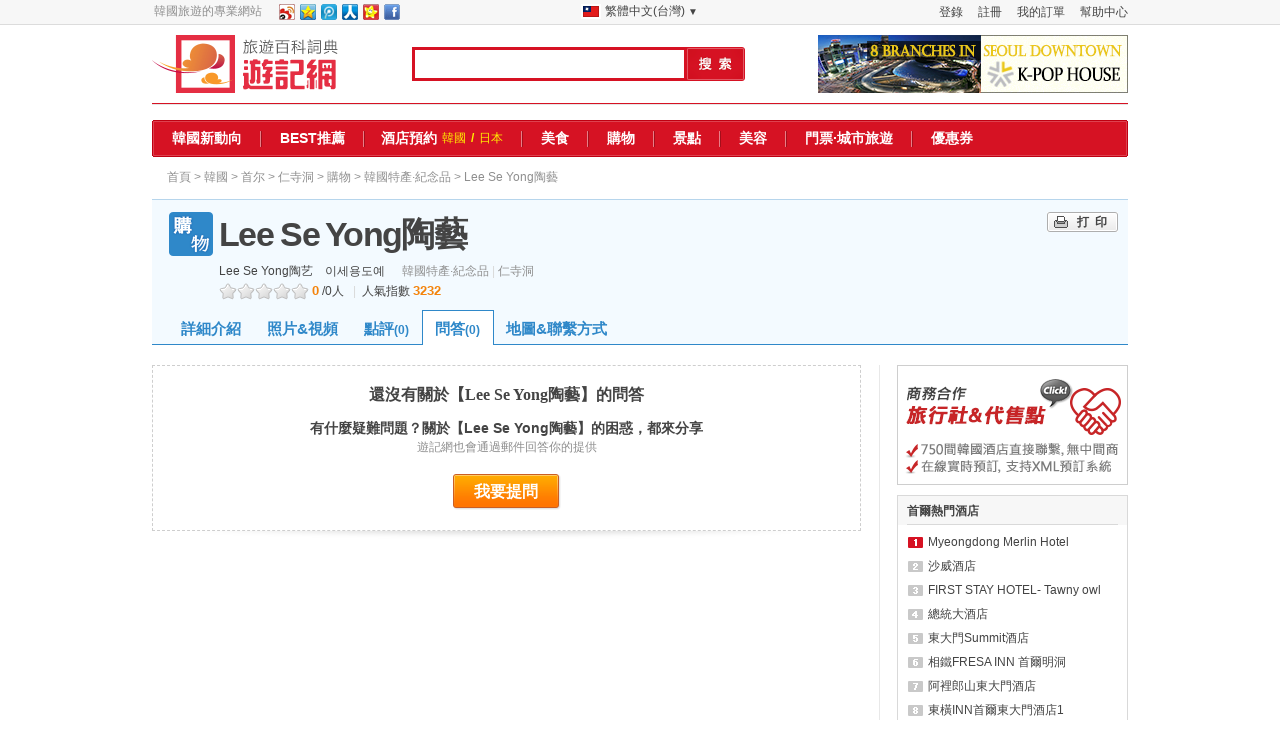

--- FILE ---
content_type: text/html; charset=utf-8
request_url: https://www.travelnote.tw/seoul/shopping/iseyon/qna
body_size: 8144
content:
<!DOCTYPE html PUBLIC "-//W3C//DTD XHTML 1.0 Transitional//EN" "http://www.w3.org/TR/xhtml1/DTD/xhtml1-transitional.dtd">
<html xmlns="http://www.w3.org/1999/xhtml">
<head>
	<title>Lee Se Yong陶藝問答</title>
	<meta name='description' content='在遊記網提出關於Lee Se Yong陶藝的具體問題，得到最全面詳細的回答，幫助你的旅行' />
	<meta name='keywords' content='Lee Se Yong陶藝問答，我要提問，回答，Lee Se Yong陶藝回答，全部問題，遊記網' />
	<meta name='subject' content='Lee Se Yong陶藝問答' />
	<meta name="copyright" content="Ltd.TRAVELNOTE" />
<meta http-equiv="content-type" content="text/html; charset=utf-8" />
<meta http-equiv="X-UA-Compatible" content="IE=Edge" />
<meta name="robots" content="INDEX, FOLLOW" />
<meta name="robots" content="noydir, noodp" />
<link rel="shortcut icon" href="//www.travelnote.tw/favicon.ico">
<link rel="icon" href="//www.travelnote.tw/apple-touch-icon.png">
<link rel="apple-touch-icon" href="//www.travelnote.tw/apple-touch-icon.png">
<link rel="apple-touch-icon-precomposed" href="//www.travelnote.tw/apple-touch-icon.png">

<meta name="author" content="travelnote.tw" />
<meta name="msvalidate.01" content="447A0090A0671924320ABF527999B987" />
<meta http-equiv="content-language" content="zh-TW" />
<meta name="google-site-verification" content="rQWcNXPQCYhqp_2tDw34Zx0jI8DKIEa0nQ7DfkSoLak" />
<meta name="baidu-site-verification" content="XJcjFGBL4C" />
<meta name="sogou_site_verification" content="B2I2Zg7r3Q" />
<meta name="360-site-verification" content="b7ec92f77cca7cd9d7d65a1270245d29" />
<meta name="chinaz-site-verification" content="081e7651-48c6-4c2f-a569-99321685eab1" />

<link rel="canonical" href="https://www.travelnote.tw/seoul/shopping/iseyon/qna" />
<link rel="alternate" media="only screen and (max-width: 640px)" href="https://m.travelnote.tw/seoul/shopping/iseyon/qna" />
<link rel="alternate" hreflang="ja" href="https://www.utravelnote.com/seoul/shopping/iseyon/qna" />
<link rel="alternate" hreflang="zh" href="https://www.travelnote.com.cn/seoul/shopping/iseyon/qna" />
<link rel="alternate" hreflang="zh-TW" href="https://www.travelnote.tw/seoul/shopping/iseyon/qna" />
<link rel="alternate" hreflang="zh-HK" href="https://www.travelnote.hk/seoul/shopping/iseyon/qna" />
	<link rel="stylesheet" href="//img.ntcdn.net/com.cn/css/com.cn/inherit/inherit_C6.css" type="text/css" media="all" />	<link rel="stylesheet" href="/comm/js/threeMonthCal_1.3.css" type="text/css" media="all" />
	<link rel="stylesheet" href="//img.ntcdn.net/cs/comm/select_box_A1.css" type="text/css" media="all" />
	<link rel="stylesheet" href="//img.ntcdn.net/com.cn/css/note/noteInfo_A6.css" type="text/css" media="all" />
	<link rel="stylesheet" href="//img.ntcdn.net/com.cn/css/com.cn/note/noteInfo_C4.css" type="text/css" media="all" />	<link rel="stylesheet" href="/comm/js/jquery.autocomplete/jquery.autocomplete.css" type="text/css" media="all" />	
	<link rel="stylesheet" href="//img.ntcdn.net/cs/note/qna_A3.css" type="text/css" media="all" />
	<link rel="stylesheet" href="//img.ntcdn.net/com.cn/css/com.cn/note/noteQna_A1.css" type="text/css" media="all" />
	<link rel="stylesheet" href="//img.ntcdn.net/com.cn/css/com.cn/comm_A3.css" type="text/css" media="all" />	</head>
<body>
<div id="top_header">
	<div class="top_header_center" style="position:relative">
				<div class="fl a_left">韓國旅遊的專業網站</div>
		<div class="fl a_right ml15">
					<!-- 新浪微博 -->
			<a id="weibo" href="#" target="_blank" title="新浪微博"><img src="//img.ntcdn.net/com.cn/img/common/btn_sns_w.png" width="16" height="16" /></a>
			<!-- QQ空间 -->
			<a id="qzone" href="#" target="_blank" title="QQ空间"><img src="//img.ntcdn.net/com.cn/img/common/btn_sns_q.png" width="16" height="16" /></a>
			<!-- 腾讯微博 -->
			<a id="tqq" href="#" target="_blank" title="腾讯微博"><img src="//img.ntcdn.net/com.cn/img/common/btn_sns_tq.png" width="16" height="16" /></a>
			<!-- 人人网 -->
			<a id="renren" href="#" target="_blank" title="人人网"><img src="//img.ntcdn.net/com.cn/img/common/btn_sns_r.png" width="16" height="16" /></a>
			<!-- 开心网 -->
			<a id="kaixin" href="#" target="_blank" title="开心网"><img src="//img.ntcdn.net/com.cn/img/common/btn_sns_k.png" width="16" height="16" /></a>
			<script type="text/javascript">
			<!--
				var title = document.title;
				var nodes = document.getElementsByName('description');
				var description = nodes.item(0).content;
				var weibo = 'http://service.weibo.com/share/share.php?url=http://www.travelnote.tw/seoul/shopping/iseyon/qna&pic=//img.ntcdn.net/data/2009/04/09/18/123926921849ddbf620a9e4.jpg'+'&title='+title;
				var qzone = 'http://sns.qzone.qq.com/cgi-bin/qzshare/cgi_qzshare_onekey?url=http://www.travelnote.tw/seoul/shopping/iseyon/qna&pics=//img.ntcdn.net/data/2009/04/09/18/123926921849ddbf620a9e4.jpg'+'&title='+title+'&summary='+description;
				var tqq = 'http://v.t.qq.com/share/share.php?url=http://www.travelnote.tw/seoul/shopping/iseyon/qna&pic=//img.ntcdn.net/data/2009/04/09/18/123926921849ddbf620a9e4.jpg'+'&title='+title;
				var renren = 'http://widget.renren.com/dialog/share?resourceUrl=http://www.travelnote.tw/seoul/shopping/iseyon/qna&srcUrl=http://www.travelnote.tw/seoul/shopping/iseyon/qna&pic=//img.ntcdn.net/data/2009/04/09/18/123926921849ddbf620a9e4.jpg'+'&title='+title+'&description='+description;
				var kaixin = 'http://www.kaixin001.com/rest/records.php?url=http://www.travelnote.tw/seoul/shopping/iseyon/qna&starid=&style=11&pic=//img.ntcdn.net/data/2009/04/09/18/123926921849ddbf620a9e4.jpg'+'&content='+title;
				document.getElementById('weibo').href = encodeURI(weibo);
				document.getElementById('qzone').href = encodeURI(qzone);
				document.getElementById('tqq').href = encodeURI(tqq);
				document.getElementById('renren').href = encodeURI(renren);
				document.getElementById('kaixin').href = encodeURI(kaixin);
			//-->
			</script>
			<!-- facebook -->
			<a href="http://www.facebook.com/sharer.php?u=http://www.travelnote.tw/seoul/shopping/iseyon/qna" target="_blank" title="facebook"><img src="//img.ntcdn.net/com.cn/img/common/btn_sns_f.png" width="16" height="16" /></a>
		</div>
				<ul class="fr member_account" style="*width:282px">
			<li><a href="/help" title="幫助中心">幫助中心</a></li>
						<li><a href="/member/lFreserve.html" title="我的訂單">我的訂單</a></li>
			<li><a href="/member/signUp.php" title="註冊">註冊</a></li>
			<li><a href="/member/signIn.php" title="登錄">登錄</a></li>
					</ul>
				<div class="a_right gobal_menu" onclick="if(document.getElementById('gobal_menu_flg').value == 'N'){document.getElementById('view_global_link').style.display = 'block'; document.getElementById('gobal_menu_flg').value = 'Y'}else{document.getElementById('view_global_link').style.display = 'none'; document.getElementById('gobal_menu_flg').value = 'N'}">
			<div>
				<input type="hidden" id="gobal_menu_flg" value="N" />
				<img src="//img.ntcdn.net/com.cn/img/uttw_A1.png" class="fl" /> <p style="margin-top:3px;float:left;margin-left:4px">
								繁體中文(台灣)
																<span style="font-size:10px">▼</span></p>
				<ul class="a_right" id="view_global_link">
					<li><img src="//img.ntcdn.net/com.cn/img/utcn.png" style="vertical-align:-4px"/> <a href="https://www.travelnote.com.cn/seoul/shopping/iseyon/qna" title="简体中文">简体中文</a></li>
					<li><img src="//img.ntcdn.net/com.cn/img/uttw_A1.png" style="vertical-align:-4px"/> <a href="https://www.travelnote.tw/seoul/shopping/iseyon/qna" title="繁體中文(台灣)">繁體中文(台灣)</a></li>
					<li><img src="//img.ntcdn.net/com.cn/img/uthk.png" style="vertical-align:-4px"/> <a href="https://www.travelnote.hk/seoul/shopping/iseyon/qna" title="繁體中文(香港)">繁體中文(香港)</a></li>
					<li><img src="//img.ntcdn.net/com.cn/img/utjp.png" style="vertical-align:-4px"/> <a href="http://www.utravelnote.com/seoul/shopping/iseyon/qna" title="日本語">日本語 </a></li>
					<li><img src="//img.ntcdn.net/com.cn/img/utnet.png" style="vertical-align:-4px"/> <a href="http://www.travelnote.net/" title="ENGLISH">ENGLISH</a></li>
				</ul>
			</div>
		</div>
			</div>
</div>

<div id="wrap">
	<div id="header">
		<form action="/search.php" name="main_search_form" id="main_search_form">
						<a class="main_logo fl" href="/" title="遊走韓國，錦囊妙“記”-遊記網"><img src="//img.ntcdn.net/com.cn/img/common/main_logo_tw_A1.png" alt="遊走韓國，錦囊妙“記”-遊記網" /></a>
			<input type="text" value="" id="q" class="gsw fl" name="q" />
			<input type="image" class="search_button fl" src="//img.ntcdn.net/com.cn/img/common/btn_search_cn.png" alt="Search" name="submit" onclick="siteSearch(); return false;" />
			<a class="fr mt10" href="https://www.travelnote.tw/hotel/searchHotel.php?sCq=14690&sKey=kpop" title="K-POP HOUSE : 8 Branches In Seoul Downtown"><img src="//img.ntcdn.net/img/banner/343/1.jpg" alt="K-POP HOUSE : 8 Branches In Seoul Downtown" /></a>
			<span id="siteSearch_tooltip" style="float:left;width:100%;height:0px;position:relative;top:-23px;left:260px">&nbsp;</span>
		</form>
		<div class="hMenu">
			<div class="hMenu_lB fl"></div>
			<ul class="fl" style="width:972px;">
				<li><a href="/korea/column" title="韓國新動向">韓國新動向</a></li>
				<li><span class="bg_divB">&nbsp;</span><a href="/ranking" title="BEST推薦">BEST推薦</a></li>
				<li><span class="bg_divB">&nbsp;</span>
					<dl class="clear">
						<dt style="padding:0"><a href="/hotel" title="酒店預約">酒店預約</a></dt>
						<dd><a href="/hotel/korea" title="韓國">韓國</a>/</dd>
						<dd><a href="/hotel/japan" title="日本">日本</a></dd>
					</dl>
				</li>
				<li><span class="bg_divB">&nbsp;</span><a href="/seoul/note/food" title="美食">美食</a></li>
				<li><span class="bg_divB">&nbsp;</span><a href="/seoul/note/shopping" title="購物">購物</a></li>
				<li><span class="bg_divB">&nbsp;</span><a href="/seoul/note/see" title="景點">景點</a></li>
				<li><span class="bg_divB">&nbsp;</span><a href="/beauty" title="美容">美容</a></li>
				<li><span class="bg_divB">&nbsp;</span><a href="/tour" title="門票·城市旅遊">門票·城市旅遊</a></li>
				<li><span class="bg_divB">&nbsp;</span><a href="/coupon" title="優惠券">優惠券</a></li>
			</ul>
			<div class="hMenu_rB fl"></div>
		</div>
				<div class="header_title clear">
			<span class="fl header_navi"><a href="/">首頁</a> &gt; <a href="/korea/note" title="韓國">韓國</a> &gt; <a href="/seoul/note" title="首尔">首尔</a> &gt; <a href="/seoul/insadong/note" title="仁寺洞">仁寺洞</a> &gt; <a href="/seoul/insadong/note/shopping" title="購物">購物</a> &gt; <a href="/seoul/insadong/note/shopping/souvenir" title="韓國特產·紀念品">韓國特產·紀念品</a> &gt; Lee Se Yong陶藝</span>
		</div>
					</div>	
	<div id="container">
				<!-- 리뉴얼 헤더 -->
		<div class="main_head sh fl"  id="main_head" >
			<div class="head">
				<div class="fl" style="width:746px;">
					<div class="note_title" >
						<h1 class="sh tw" >Lee Se Yong陶藝</h1>
					</div>
					<div class="fl" style="padding-left:50px">
						<h2 id="edit_A_TITLE_EN_h2">Lee Se Yong陶艺</h2>
						<h2 id="edit_A_TITLE_KR_h2">이세용도예</h2>
					</div>
					<ul class="head_place" >
						<li>
																				<a href="/seoul/insadong/note/shopping/souvenir" title="韓國特產·紀念品">韓國特產·紀念品</a>
																				|&nbsp;</li>
						<li>
																				<a href="/seoul/insadong/note" title="仁寺洞">仁寺洞</a>
																			</li>
					</ul>
						<div class="head_star" style="padding-left:50px">
						<ul>
							<li class="off_l"><img src="//img.ntcdn.net/img/note/note_detail/ico_starbl_off.png" alt="" /></li>
							<li class="off_r"><img src="//img.ntcdn.net/img/note/note_detail/ico_starbr_off.png" alt="" /></li>
							<li class="off_l"><img src="//img.ntcdn.net/img/note/note_detail/ico_starbl_off.png" alt="" /></li>
							<li class="off_r"><img src="//img.ntcdn.net/img/note/note_detail/ico_starbr_off.png" alt="" /></li>
							<li class="off_l"><img src="//img.ntcdn.net/img/note/note_detail/ico_starbl_off.png" alt="" /></li>
							<li class="off_r"><img src="//img.ntcdn.net/img/note/note_detail/ico_starbr_off.png" alt="" /></li>
							<li class="off_l"><img src="//img.ntcdn.net/img/note/note_detail/ico_starbl_off.png" alt="" /></li>
							<li class="off_r"><img src="//img.ntcdn.net/img/note/note_detail/ico_starbr_off.png" alt="" /></li>
							<li class="off_l"><img src="//img.ntcdn.net/img/note/note_detail/ico_starbl_off.png" alt="" /></li>
							<li class="off_r"><img src="//img.ntcdn.net/img/note/note_detail/ico_starbr_off.png" alt="" /></li>
						</ul>
						<p class="star_point fl">&nbsp;<span class="c_org f14">0</span>
						<span>/0人&nbsp;</span>
						<span class="c_gray f12">&nbsp;|&nbsp;</span>&nbsp;<span class="f12">人氣指數&nbsp;<span class="c_org">3232</span></span></p>
					</div>
					</div>
				<div class="fr clear head_etc">
					<a class="btn_notePrint" href="/note/notePrint.php?aSeq=1910" title="Lee Se Yong陶藝打印" target="_blank"><strong>打印</strong></a>
				</div>
			</div>

						
		</div>
				<!-- ******************** 신규 탭 메뉴 시작 ******************** -->
		<div id="noteTabFixed" class="sh">
		<div id="tabFixedBb"></div>
		<div id="note_tab" class="sh">
			<h3><a  href="/seoul/shopping/iseyon"><strong>詳細介紹</strong></a></h3>
						<h3><a  href="/seoul/shopping/iseyon/photo"><strong>照片&amp;視頻</strong></a></h3>
									<h3><a  href="/seoul/shopping/iseyon/reviews"><strong>點評<span>(0)</span></strong></a></h3>
									<h3><a class="select" href="/seoul/shopping/iseyon/qna"><strong>問答<span>(0)</span></strong></a></h3>
									<h3><a  href="/seoul/shopping/iseyon/map"><strong>地圖&聯繫方式</strong></a></h3>
											</div>
		</div>
		<!-- ******************** // 신규 탭 메뉴 끝******************** -->
				<!-- 리뉴얼 헤더 끝-->		<div id="content_body" class="fl">
            <!-- #qna_list QNA LIST 시작 -->
                        <div class="noteNo">
            	<div class="noteNo_txt">
	            	<h4 class="mb15 meiryo f16">還沒有關於【Lee Se Yong陶藝】的問答</h4>
			        <p class="c_gray"><strong class="f14">有什麼疑難問題？關於【Lee Se Yong陶藝】的困惑，都來分享</strong><br />遊記網也會通過郵件回答你的提供</p>
			        <a class="btn_org_large" title="我要提問" href="/note/qnaWrite.php?aSeq=1910">
						<span class="fl btn_bg_left"></span>
						<span class="fl btn_bg_mid"><strong>我要提問</strong></span>
						<span class="fl btn_bg_right"></span>
					</a>
	            </div>
	            <div class="noteNo_tit"><img src="//img.ntcdn.net/img/note/note_detail/bg_noteNo.png" alt="&nbsp;" /></div>
			</div>
            		</div>

		<div id="content_side" class="fr">
					<!-- 추가시 block class로 묶어줄것!-->
									<div class="fl block"><a href="/hotel/koreaHotelAbout.php" title="旅行社&amp;合作商"><img src="//img.ntcdn.net/com.cn/img/common/banner/agent_banner_note_A1_tw.png" alt="旅行社&amp;合作商"/></a></div>
														<div class="fl block border ranking">
				<dl>
										<dt class="title14690"><strong>首爾熱門酒店</strong></dt>
										<dd>
						<ul>
														<li class="rk_01" ><a href="/seoul/hotel/residence_dongdaemun" title="Myeongdong Merlin Hotel">Myeongdong Merlin Hotel</a></li>
														<li class="rk_02" ><a href="/seoul/hotel/savoy" title="沙威酒店">沙威酒店</a></li>
														<li class="rk_03" ><a href="/seoul/hotel/first-stay" title="FIRST STAY HOTEL- Tawny owl">FIRST STAY HOTEL- Tawny owl</a></li>
														<li class="rk_04" ><a href="/seoul/hotel/president" title="總統大酒店">總統大酒店</a></li>
														<li class="rk_05" ><a href="/seoul/hotel/summit_hotel-01" title="東大門Summit酒店">東大門Summit酒店</a></li>
														<li class="rk_06" ><a href="/seoul/hotel/sotetsu-fresa-inn-seoul-myung-dong" title="相鐵FRESA INN 首爾明洞">相鐵FRESA INN 首爾明洞</a></li>
														<li class="rk_07" ><a href="/seoul/hotel/bestwestern-arirang-hill" title="阿裡郎山東大門酒店">阿裡郎山東大門酒店</a></li>
														<li class="rk_08" ><a href="/seoul/hotel/toyoko-inn_seouldongdaemun" title="東橫INN首爾東大門酒店1">東橫INN首爾東大門酒店1</a></li>
														<li class="rk_09" ><a href="/seoul/hotel/first-stay-hotel-eagle-owl" title="FIRST STAY HOTEL - Eagle owl">FIRST STAY HOTEL - Eagle owl</a></li>
														<li class="rk_10" ><a href="/seoul/hotel/tmarkhotel" title="明洞Tmark酒店">明洞Tmark酒店</a></li>
													</ul>
					</dd>
				</dl>
			</div>
									</div>
	</div>

		<div id="footer">
		<div class="top">
			<span class="bgFB">&nbsp;</span>
			<img class="qr" src="//img.ntcdn.net/com.cn/img/common/logo_qr_tw_A3.png" alt="遊記網QR碼" />
			<ul>
				<li><a href="/hotel" title="酒店預訂">酒店預訂</a></li>
				<li><a href="/tour" title="門票∙當地遊">門票∙當地遊</a></li>
				<li><a href="/beauty" title="美容∙美體">美容∙美體</a></li>
				<li><a href="/seoul/note/shopping" title="美食∙購物">美食∙購物</a></li>
				<li><a href="/coupon" title="優惠券">優惠券</a></li>
				<li class="lst"><a href="/special" title="旅友須知">旅友須知</a></li>
							</ul>
			<dl>
				<dt class="fl"><strong class="fl">支持多樣付款</strong></dt>
				<dd class="fl"><img class="fl" src="//img.ntcdn.net/com.cn/img/common/img_card_cn.png" alt="VISA, MasterCard, JCB" /></dd>
			</dl>
			<span class="bgFB">&nbsp;</span>
		</div>

		<div class="mid">
			<ul class="fl">
				<li><a href="/" title="首頁">首頁</a></li>
				<li><a href="/company/company_info.html" title="公司簡介">公司簡介</a></li>
				<li><a href="/company/contact.html" title="聯繫我們">聯繫我們</a></li>
				<li><a href="/help/memberSecurity.html" title="隱私政策">隱私政策</a></li>
				<li><a href="/hotel/koreaHotelAbout.php" title="業務合作">業務合作</a></li>
				<li class="lst"><a href="/help/toiawasei.html" title="在線問答">在線問答</a></li>
			</ul>
			<ul class="fr">
				<li><a class="fl" href="http://www.travelnote.biz/ad_banner.html" title="광고문의">광고문의</a></li>
				<li class="lst"><a class="fl" href="/sitemap.xml"><img class="fl mr5" src="//img.ntcdn.net/com.cn/img/common/bu_xml.png" alt="Sitemap" /> Sitemap</a></li>
			</ul>
		</div>

		<p class="btm">
			遊走韓國，錦囊妙“記” - 遊記網 Travelnote Inc. <br />
			本網站版權 TRAVELNOTE INC 所屬<br />
			遊記網所登載的一切內容，包括文字、圖像資料(照片、地圖、圖標等)及網站設計(頁面效果 、排版等)未經授權，擅自使用或複制時， 將追究其法律責任。<br />
			<a href="/help/copyright.html" title="">Copyright(c)</a> 2007-2026, 
									travelnote.tw.</a>
							 All rights reserved.
		</p>

						<div class="lan">
			<a href="https://www.travelnote.kr" title="트래블노트"><img src="//img.ntcdn.net/com.cn/img/common/flag_ko.png" alt="트래블노트" />한국어</a>
			<span>|</span>
			<a href="https://www.utravelnote.com/seoul/shopping/iseyon/qna" title="トラベルノート"><img src="//img.ntcdn.net/com.cn/img/common/flag_jp.png" alt="トラベルノート" />日本語</a>
			<span>|</span>
			<a href="https://www.travelnote.com.cn/seoul/shopping/iseyon/qna" title="游记网"><img src="//img.ntcdn.net/com.cn/img/common/flag_cn.png" alt="游记网" />简体中文</a>
			<span>|</span>
			<a href="https://www.travelnote.tw/seoul/shopping/iseyon/qna" title="游记网"><img src="//img.ntcdn.net/com.cn/img/common/flag_tw.png" alt="游记网" />繁體中文</a>
			<span>|</span>
			<a href="http://www.travelnote.net/" title="TravelNote"><img src="//img.ntcdn.net/com.cn/img/common/flag_en.png" alt="TravelNote" />English</a>
		</div>
			</div>



</div>
<script language="javascript" type="text/javascript" src="/comm/js/language_cn_A4.js"></script><script language="javascript" type="text/javascript" src="/comm/js/jquery-1.4.2.js" ></script>
<script language="javascript" type="text/javascript" src="/comm/js/datejs.js"></script>
<script language="javascript" type="text/javascript" src="/comm/js/threeMonthCal_2.1.js"></script><script language="javascript" type="text/javascript" src="/comm/js/utn/utn_jq_1.7_tooltip.js"></script>
<script language="javascript" type="text/javascript" src="/comm/js/simpledateformat.js"></script>
<script language="javascript" type="text/javascript" src="/comm/js/localsuplier_jq_3.6.js"></script><script language="javascript" type="text/javascript" src="/comm/js/jquery.autocomplete/jquery.autocomplete.js"></script>

<script language="javascript" type="text/javascript">
<!--
	var cId = 'SH';
	var themeKey = 'souvenir';
	var aKey = 'iseyon';
	var aSeq = '1910';
	// 노트 탭 메뉴 상단 고정
	var nav = $('#noteTabFixed');
	//nav위치
	var navTop = nav.offset().top;
	//스크롤 이벤트가 발생시
	window.onscroll = function() {
		var winTop = $(this).scrollTop();
		//스크롤위치와 nav위치 비교후 nav 위치고정
		if (winTop >= navTop) {
			nav.addClass('fixed');
		} else if (winTop <= navTop) {
			nav.removeClass('fixed');
		}
	}
  	var ROOM_TYPE_MS = {"1":"\u55ae\u4eba\u9593","2":"\u5927\u5e8a\u9593","3":"\u96d9\u5e8a\u9593","4":"\u4e09\u4eba\u9593","6":"\u97d3\u5f0f\u50b3\u7d71\u5730\u6696\u9593","7":"\u5957\u9593","5":"\u96d9\u81e5\u5ba4\u5957\u9593","8":"3\u9593\u81e5\u5ba4\u5957\u9593","9":"4\u9593\u81e5\u5ba4\u5957\u9593"};

	//같은 룸타입은 못 고르게 한다.
	function checkRoomType(no){
  	  	switch(no){
  	  		case 1:	
  				var tempVal1 = $('#room_type2').val();
  				var tempVal2 = $('#room_type3').val();
  				break;
  		  	case 2:	
				var tempVal1 = $('#room_type1').val();
				var tempVal2 = $('#room_type3').val();
				break;
		 	case 3:	
				var tempVal1 = $('#room_type1').val();
				var tempVal2 = $('#room_type2').val();
			break;
  	  	}

		var noVal = $('#room_type'+no).val();
  	  	
  	  	for(var i = 1 ; i <= 3 ; i++ ){
  	  		var motoVal = $('#room_type'+i).val();
  	  	  	if(no != i){
  	  	  		$('#room_type'+i+' > option').remove();
  	  	  		$('#room_type'+i).append('<option value="">搜索房間類型</option>');
  	  	  		for (var val in ROOM_TYPE_MS) {
  	  	  	  		if(noVal != val && tempVal1 != val && tempVal2 != val || motoVal == val){
  	  	  	  			$('#room_type'+i).append('<option value="'+val+'">'+ROOM_TYPE_MS[val]+'</option>');
  	  	  	  		}
  	  	  		}
  	  	  	}
  	  		$('#room_type'+i).val(motoVal);
  	  	}
  		
  	}
  	function changeTab(a,b){
		$('.c' + a + '_body').hide();
		$('.c' + a + '_body_' + b).show();

		$('.c' + a + '_title').removeClass('city_title_on');
		$('.c' + a + '_title').removeClass('city_title_off');
		$('.c' + a + '_title').addClass('city_title_off');
		$('.c' + a + '_title_' + b).removeClass('city_title_off');
		$('.c' + a + '_title_' + b).addClass('city_title_on');
		

  	}
  	function searchFromMore(){
  	  	$('.view_search_more').show();
  	  	$('.search_button_d').hide();
  	  	
  	}
  	
  	function changePrice(p){
		var arrString = p.split("|");
		if(arrString[0] != '0'){ 
			$('#s_price').val(arrString[0]);
		}else{
			$('#s_price').val('');
		}
			
		if(arrString[1] != '9999'){
			$('#e_price').val(arrString[1]);
		}else{
			$('#e_price').val('');
		}
			
	}	

	function nPhotoPaging(page,a_seq,total_count){
		UtnAjax.action('/note/ajax/noteBackAct.php','nPhotoPaging','a_seq='+a_seq +'&total_count='+total_count+'&page='+page,loadNPhoto);
	}

	function loadNPhoto(oriReq){
		var oJson = jQuery.parseJSON(oriReq);
		$('#nTypePhotoThumb').html(oJson.data.contentDataArea);
	}

	function nRoomTypePaging(room_seq, page, a_seq){
		UtnAjax.action('/note/ajax/noteBackAct.php','nRoomTypePaging','a_seq='+a_seq +'&room_seq='+room_seq+'&page='+page,loadNRoomType);
	}
	function loadNRoomType(oriReq){
		var oJson = jQuery.parseJSON(oriReq);
		$('#room_type_photo_'+oJson.data.room_seq).html(oJson.data.contentDataArea);
		$('#room_type_navi_'+oJson.data.room_seq).html(oJson.data.contentDataArea2);	
	}

	function popularNavi(i,area_seq){
		$('.pNavi').css('border','1px solid #d9d9d9').css('font-weight','normal');
		$('.pNavi_'+i).css('border','1px solid #b1b1b1').css('font-weight','bold');
		UtnAjax.action('/note/ajax/noteBackAct.php','popularNavi','page='+i +'&area_seq='+area_seq,loadNPopular);
	}

	function loadNPopular(oriReq){
		var oJson = jQuery.parseJSON(oriReq);
		$('#popular_hotel_navi').html(oJson.data.contentDataArea);
		
	}

	function findValue(li) {
	}

	function selectItem(li) {
		$('#city_seq').val(li.extra[0]);
		$('#s_area').val(li.extra[1]);
	}


	function formatItem(row) {
		return row[0] ;//+ " (A_SEQ: " + row[1] + ")";
	}

	function lookupAjax(){
		var oSuggest = $("#CityAjax")[0].autocompleter;

		oSuggest.findValue();

		return false;
	}

	function lookupLocal(){
		var oSuggest = $("#CityLocal")[0].autocompleter;

		oSuggest.findValue();

		return false;
	}

	$(document).ready(function(){

		$("#destination").autocomplete(
				'/note/ajax/suggestCityArea.php',
				{
					delay:30,
					minChars:1,
					matchSubset:1,
					matchContains:1,
					cacheLength:10,
					onItemSelect:selectItem,
					//onFindValue:findValue,
					formatItem:formatItem,
					//autoFill:true,
					maxItemsToShow:20
					
				}
			);
				
	});

	// 다운로드 통계용 카운트는 실제 프리트를 클릭 했을 경우 이벤트 발생
	function openCouponPrint(c_seq) {
		UtnWbs.openWindow('/coupon/cprint.php?c_seq='+c_seq, 'cprint', 745, 850, 'yes');	
	}
//-->
</script>
<script language="javascript" type="text/javascript">
<!--//

	var newDataSectionList = [
		{"link":"/seoul/shopping/iseyon/qna?page=1&amp;scale=10&amp;searchData=&amp;orderBy=RD", "text": "顯示10條"}
		, {"link":"/seoul/shopping/iseyon/qna?page=1&amp;scale=20&amp;searchData=&amp;orderBy=RD", "text": "顯示20條"}
		, {"link":"/seoul/shopping/iseyon/qna?page=1&amp;scale=30&amp;searchData=&amp;orderBy=RD", "text": "顯示30條"}
	];

	// global
	var cId = 'SH';
	var aKey = 'iseyon';
	var aSeq = '1910';
-->
</script>
<script type="text/javascript">
<!--
function siteSearch(){
	if ($('#q').val() == null || $('#q').val() == undefined || $('#q').val() == '') {
		getTooltip($('#siteSearch_tooltip'), '23');
		return false;
	}
	$('#main_search_form').submit();
}
//-->
</script>
<!-- Google tag (gtag.js) -->
<script async src="https://www.googletagmanager.com/gtag/js?id=G-2HKW7R4G2S"></script>
<script>
  window.dataLayer = window.dataLayer || [];
  function gtag(){dataLayer.push(arguments);}
  gtag('js', new Date());

  gtag('config', 'G-2HKW7R4G2S');
</script>
<script>
	var _hmt = _hmt || [];
	(function() {
	var hm = document.createElement("script");
	hm.src = "//hm.baidu.com/hm.js?b43be8a1571b4f63ab347fd652771a1e";
	var s = document.getElementsByTagName("script")[0]; 
	s.parentNode.insertBefore(hm, s);
	})();
</script>
</body>
</html>


--- FILE ---
content_type: text/css
request_url: https://img.ntcdn.net/cs/comm/select_box_A1.css
body_size: 577
content:
@charset "utf-8";

/* select box 공통, width는 a.area_selectbox에 따로 css 적용 해줘야함. 참고:seoul home 新着 */
.selectBox p.fl a.area_selectbox{display:block;height:19px;padding-top:2px;padding-left:5px;border:1px solid #d9d9d9;background:url("//img.ntcdn.net/images/note/nav/select_down_A1.png") no-repeat right center;font-size:12px;}
.selectBox p.fl a.area_selectbox_up{display:block;height:19px;padding-top:2px;padding-left:5px;border:1px solid #eca3a9;background:url("//img.ntcdn.net/images/note/nav/select_up_A1.png") no-repeat right center;font-size:12px;}
.selectBox p.fl a.area_selectbox:hover{border-color:#eca3a9;background:url("//img.ntcdn.net/images/note/nav/select_down_on_A1.png") no-repeat scroll right center #fff;color:#d61223;text-decoration:none;}
.selectBox p.fl a.area_selectbox_up:hover{color:#d61223;text-decoration:none;}
/* .smlText 작은사이즈 selectBox*/
.selectBox.smlText p.fl a.area_selectbox {height:17px;color:#909090;font-size:11px;}
.selectBox.smlText p.fl a.area_selectbox_up {height:17px;color:#909090;font-size:11px;}
.selectBox.smlText p.fl a.area_selectbox:hover{color:#d61223;}
.selectBox.smlText p.fl a.area_selectbox_up:hover{color:#d61223;}

ul.fulldownbox{float:left;border:1px solid #eca3a9;border-top:none;background-color:#fff;}
ul.fulldownbox li a{display:block;padding:2px 3px;font-size:12px;}
ul.fulldownbox li a.allarea{border-bottom:1px dotted #d9d9d9;}
ul.fulldownbox li a:hover{display:block;padding:2px 3px;background-color:#f1f1f1;text-decoration:none;}
/* .smlText 작은사이즈 selectBox*/
.selectBox.smlText ul.fulldownbox li a {padding:1px 3px;color:#909090;font-size:11px;}
.selectBox.smlText ul.fulldownbox li a {padding:1px 3px;}

--- FILE ---
content_type: text/css
request_url: https://img.ntcdn.net/com.cn/css/note/noteInfo_A6.css
body_size: 3444
content:
@charset "utf-8";

#container{clear:both;overflow:hidden;margin-top:14px}
#content_body{width:735px}

#content_body div.top_bg{background:url(//img.ntcdn.net/com.cn/img/note/top_bg.png) no-repeat;height:2px;width:735px}
#content_body dl.hotel_info{background-color:#f9f9f9;border:1px solid #d9d9d9;border-top:0px;padding:15px;overflow:hidden}
#content_body dl.hotel_info dt{float:left;position:relative;padding-bottom:15px}
#content_body dl.hotel_info dt h1{padding:0px 0 3px 5px;font-size:24px;line-height:120%;width:700px}

#content_body dl.hotel_info dt h2{padding:5px 0 3px 5px;font-size:12px;font-weight:normal;margin-right:20px}
#content_body dl.hotel_info dt div{margin-top:5px;font-size:11px;color:#949494}
#content_body dl.hotel_info dt div.writeRv{position:absolute;top:33px;right:0}
#content_body dl.hotel_info dt div.btn_common_lg{float:right;margin-top:10px}
#content_body dl.hotel_info dt div strong{float:right;color:#444;font-weight:normal}
#content_body dl.hotel_info dt div strong span.c_org{font-weight:bold;font-size:14px}
#content_body dl.hotel_info dt div img{margin-right:3px;margin-left:15px}
#content_body dl.hotel_info dd ul li{float:left;padding:3px 0 3px 5px;width:700px}
#content_body dl.hotel_info dd ul li img{float:left;margin-top:2px;margin-right:5px}

#content_body div table.nom{width:100%;border-left:1px solid #d9d9d9;margin-top:10px}
#content_body div table.nom th{background-color:#f7f7f7;vertical-align:middle;padding:5px;font-size:12px;border-top:1px solid #d9d9d9;;border-right:1px solid #d9d9d9} 
#content_body div table.nom td{border-right:1px solid #d9d9d9;vertical-align:middle;font-size:12px;padding:5px}
#content_body div table.nom td.room_type{text-align:left;color:#8aae32}
#content_body div table.nom td.room_type span{font-size:10px;color:#999}

#content_body div table.hotel_price{width:100%;border-left:1px solid #d9d9d9;border-bottom:1px solid #d9d9d9;margin-top:10px}
#content_body div table.hotel_price th{background-color:#f7f7f7;vertical-align:middle;padding:5px;font-size:12px;border-top:1px solid #d9d9d9;;border-right:1px solid #d9d9d9} 
#content_body div table.hotel_price td{;border-top:1px solid #d9d9d9;;border-right:1px solid #d9d9d9;vertical-align:middle;;text-align:center;font-size:12px;padding:5px}
#content_body div table.hotel_price td.room_type{text-align:left;color:#8aae32}
#content_body div table.hotel_price td.room_type a{text-align:left;color:#8aae32}
#content_body div table.hotel_price td.room_type span{font-size:10px;color:#999}

#content_body div table.hotel_price_real{border-bottom:2px solid #b1b1b1;border-right:2px solid #b1b1b1;border-left:none;margin-top:10px}
#content_body div table.hotel_price_real th{border-top:2px solid #b1b1b1;border-left:2px solid #b1b1b1;border-right:0;padding:5px}
#content_body div table.hotel_price_real th.car_date_sun{background-color:#fdf1f1;color:#e81313}
#content_body div table.hotel_price_real th.car_date_sat{background-color:#e6f2fe;color:#4464eb}
#content_body div table.hotel_price_real th.back_white{background-color:#fff}
#content_body div table.hotel_price_real td{;border-top:1px solid #d9d9d9;font-size:11px;text-align:left;vertical-align:top;width:60px;border-left:2px solid #b1b1b1;border-right:0;width:60px}
#content_body div table.hotel_price_real td p{font-size:11px}
#content_body div table.hotel_price_real td.t_ac{text-align:center}
#content_body div table.hotel_price_real td{padding:5px}
#content_body div table.hotel_price_real td.room_type{text-align:left;color:#8aae32}
#content_body div table.hotel_price_real td img{vertical-align:-2px;margin-right:2px}
a.hotel_book{width:45px;height:16px;display:block;float:right;background:url(//img.ntcdn.net/com.cn/img/hotel/search/book_it_rl.png) no-repeat center center}

#content_body div ul.calenda_navi{margin-top:20px;*margin-top:40px}
#content_body div ul.calenda_navi li{float:left;width:109px;text-align:center;border-top:2px solid #b1b1b1;margin-top:8px;font-family:Verdana;font-weight:bold;padding-top:7px;*height:25px}
#content_body div ul.calenda_navi li a{color:#949494}
#content_body div ul.calenda_navi li.now_car_month{width:265px;background:url(//img.ntcdn.net/com.cn/img/note/calenda_top.png) no-repeat;margin-top:-7px;border:none;font-size:16px;color:#54af27;padding-top:15px}

#content_body ul.booking_help{border:2px solid #d9d9d9;padding:5px;font-size:11px;color:#949494;margin-top:10px}
#content_body ul.booking_help li{float:left;padding-right:10px;cursor:pointer}
#content_body ul.booking_help img{margin-right:3px;vertical-align:-2px}

#content_body ul.booking_help li p{border:2px solid #8f8f8f;position:absolute;padding:5px;background-color:#fff;display:none;*margin-top:17px}

#content_body ul.hotel_menu{float:left;width:723px;height:33px;padding-left:10px;border-right:1px solid #d9d9d9;border-left:1px solid #d9d9d9}
#content_body ul.hotel_menu li{float:left;margin-left:-1px}
#content_body ul.hotel_menu li.home a{border-color:#fff}
#content_body ul.hotel_menu li.on a{height:23px;margin-top:-9px;padding:18px 24px 0 25px;border:1px solid #d9d9d9;border-bottom:1px solid #fff;color:#a4c12b}
#content_body ul.hotel_menu li a{display:block;height:100%;margin-top:10px;padding:0 25px 0 25px;border-left:1px solid #d9d9d9;background-color:#fff;font-weight:bold;font-size:15px;text-align:center}
#content_body ul.hotel_menu li a:hover{height:23px;margin-top:-9px;padding:18px 24px 0 25px;border:1px solid #d9d9d9;border-bottom:1px solid #fff;color:#a4c12b;text-decoration:none}
#content_body ul.hotel_menu li a.on{color:#a4c12b;text-decoration:none}

#content_body div.hotel_body{border:1px solid #d9d9d9;overflow:hidden}

/*#content_body div.hotel_body dl dt{border-left:4px solid}*/	

#content_body div.hotel_body dl{padding:10px}
#content_body div.hotel_body dl dt{margin-bottom:10px;font-size:18px;font-weight:bold}
#content_body div.hotel_body dl dt.m_title{border-left:9px solid #a4c12b;padding-left:5px}
#content_body div.hotel_body dl dt.room_title{font-size:13px;background:url(//img.ntcdn.net/com.cn/img/note/room_type_bg.png);width:368;height:26px;padding-top:4px;padding-left:15px}
#content_body div.hotel_body dl dt h2{font-size:18px}
#content_body div.hotel_body dl dd{overflow:hidden;;border-bottom:1px dashed #d9d9d9;padding-bottom:10px}

#content_body div.hotel_body dl.note_body_event{border:1px solid #cddd8a;margin:20px 20px 0 20px;padding:0px}
#content_body div.hotel_body dl.note_body_event dt h2{color:#54af27}
#content_body div.hotel_body dl.note_body_event dt{background-color:#f6fcd9;padding:10px}
#content_body div.hotel_body dl.note_body_event dd{padding:10px;border:0;margin}

#content_body div.hotel_body dl.image_gallery dd div{}
#content_body div.hotel_body dl.image_gallery dd{border:1px solid #d9d9d9;padding:10px}
#content_body div.hotel_body dl.image_gallery dd div ul.hotel_img_gallery li{float:right}
#content_body div.hotel_body dl.image_gallery dd div ul.hotel_img_gallery li div{border:1px solid #d9d9d9;padding:2px;margin-right:2px;margin-bottom:2px}
#content_body div.hotel_body dl.image_gallery dd div ul.hotel_img_gallery li div:hover{border:1px solid #f00}
#content_body div.hotel_body dl.image_gallery dd div ul.hotel_img_gallery li div p{width:55px;height:55px}
#content_body div.hotel_body dl.image_gallery dd div ul.hotel_img_gallery li div p a{display:block;width:55px;height:55px}

#content_body div.hotel_body dl.hotel_amenities dd{border:1px solid #d9d9d9;padding:10px}
#content_body div.hotel_body dl.hotel_amenities dd ul li{float:left;width:115px;height:115px;padding:3px;border:1px solid #d9d9d9;margin-left:12px;margin-bottom:12px}
#content_body div.hotel_body dl.hotel_amenities dd ul li p{;width:115px;height:115px}
#content_body div.hotel_body dl.hotel_amenities dd ul li p a{display:block;width:115px;height:115px}
#content_body div.hotel_body dl.hotel_amenities dd strong{margin-bottom:10px;margin-top:5px}
#content_body div.hotel_body dl.hotel_amenities dd table.nom{border-left:1px solid #d9d9d9;border-top:1px solid #d9d9d9;margin-bottom:10px}
#content_body div.hotel_body dl.hotel_amenities dd table.nom td{border-bottom:1px solid #d9d9d9;border-right:1px solid #d9d9d9;padding:5px}
#content_body div.hotel_body dl.hotel_amenities dd table.nom td img{margin-right:3px;vertical-align:-2px}
#content_body div.hotel_body dl.hotel_amenities dd img{margin-right:3px;vertical-align:-2px;margin-left:10px}
#content_body div.hotel_body dl.hotel_amenities dd div.provide_detail{color:#737373;font-size:11px;font-weight:normal}

#content_body div.hotel_body dl.hotel_bathroom dd ul li{float:left;width:115px;height:115px;padding:3px;border:1px solid #d9d9d9;margin-left:12px;margin-bottom:12px}
#content_body div.hotel_body dl.hotel_bathroom dd ul li p{;width:115px;height:115px}
#content_body div.hotel_body dl.hotel_bathroom dd ul li p a{display:block;width:115px;height:115px}
#content_body div.hotel_body dl.hotel_bathroom dd table.nom{border-left:1px solid #d9d9d9;border-top:1px solid #d9d9d9;margin-bottom:10px}
#content_body div.hotel_body dl.hotel_bathroom dd table.nom td{border-bottom:1px solid #d9d9d9;border-right:1px solid #d9d9d9;padding:5px}
#content_body div.hotel_body dl.hotel_bathroom dd table.nom td img{margin-right:3px;vertical-align:-2px}
#content_body div.hotel_body dl.hotel_bathroom dd img{margin-right:3px;vertical-align:-2px;margin-left:10px}
#content_body div.hotel_body dl.hotel_bathroom dd div.provide_detail{color:#737373;font-size:11px;font-weight:normal}

#content_body div.hotel_body dl.hotel_facilities dd{border:1px solid #d9d9d9;padding:10px}
#content_body div.hotel_body dl.hotel_facilities dd ul li{float:left;width:115px;height:115px;padding:3px;border:1px solid #d9d9d9;margin-left:12px;margin-bottom:12px}
#content_body div.hotel_body dl.hotel_facilities dd ul li p{;width:115px;height:115px}
#content_body div.hotel_body dl.hotel_facilities dd ul li p a{display:block;width:115px;height:115px}
#content_body div.hotel_body dl.hotel_facilities dd strong{margin-bottom:10px;margin-top:5px}
#content_body div.hotel_body dl.hotel_facilities dd table.nom{border-left:1px solid #d9d9d9;border-top:1px solid #d9d9d9;margin-bottom:10px}
#content_body div.hotel_body dl.hotel_facilities dd table.nom td{border-bottom:1px solid #d9d9d9;border-right:1px solid #d9d9d9;padding:5px}
#content_body div.hotel_body dl.hotel_facilities dd table.nom td img{margin-right:3px;vertical-align:-2px}
#content_body div.hotel_body dl.hotel_facilities dd img{margin-right:3px;vertical-align:-2px}
#content_body div.hotel_body dl.hotel_facilities dd div.provide_detail{color:#737373;font-size:11px;font-weight:normal}

#content_body div.hotel_body dl.default_info dd{border:1px solid #d9d9d9;padding:10px}

#content_body div.hotel_body div.my_map{text-align:center;padding:15px}
#content_body div.hotel_body div.my_map div#mapContainer{width:701px;height:460px;border:1px solid #e6e6e6}

#content_side{width:231px}
#content_side div.block{margin-bottom:10px}
#content_side div.border{border:1px solid #d9d9d9}

ul.room_type_ul{width:128px}
ul.room_type_ul li{float:left}
ul.room_type_ul li div{width:55px;height:55px;padding:1px;border:1px solid #d9d9d9;margin-left:4px;margin-bottom:4px}
ul.room_type_ul li div p{width:55px;height:55px}
ul.room_type_ul li div p a{display:block;;width:55px;height:55px}

#content_side div.features dl dt{width:211px;height:13px;margin:0 9px;padding:8px 0;border-bottom:1px solid #d9d9d9;font-size:11px;line-height:120%}
#content_side div.features dl dd ul{width:211px;margin:0 auto;overflow:hidden}
#content_side div.features dl dd ul li{border-bottom:1px dashed #e7e7e7;overflow:hidden;padding:8px 0px 8px 0}
#content_side div.features dl dd ul li img{float:left;margin-right:2px}
#content_side div.features dl dd ul li dl{float:left;width:173px}
#content_side div.features dl dd ul li dl dt{width:100%;margin:0;padding:0 0 3px 0;border:0;font-size:12px}
#content_side div.features dl dd ul li dl dd{color:#8f8f8f;font-size:11px;line-height:140%}

#content_side div.hotel_search_form{overflow:hidden;margin-bottom:10px;border:1px solid #d9d9d9}
#content_side div.hotel_search_form h3{width:100%;height:29px;background-color:#f7f7f7;font-size:11px;line-height:120%}
#content_side div.hotel_search_form h3 span{float:left;width:211px;height:12px;margin:0 9px;padding:8px 0;border-bottom:1px solid #d9d9d9}
#content_side div.hotel_search_form dl dt{float:left;margin-left:10px;color:#000;font-weight:bold;width:70px;font-size:11px;padding:4px 0 3px 0px;margin-bottom:5px;border-top:1px solid #ededed;padding-top:7px}
#content_side div.hotel_search_form dl dt.room_type{letter-spacing:-1px}
#content_side div.hotel_search_form dl dd{float:left;margin-bottom:5px;width:135px;border-top:1px solid #ededed;padding-top:7px}
#content_side div.hotel_search_form select{width:130px;border:1px solid #7f9db9;padding:1px}
#content_side div.hotel_search_form input{width:85px;border:1px solid #d6d6d6;padding:2px;vertical-align:baseline}
#content_side div.hotel_search_form dl dd.dd_date span{display:block;width:50px;float:left;padding:2px;font-size:11px}
#content_side div.hotel_search_form dl dd.dd_date img{margin-top:3px;margin-right:4px;cursor:pointer}
#content_side div.hotel_search_form dl dd.dd_date img.reset_date{margin-left:-19px}
#content_side div.hotel_search_form dl dd.dd_keyword span{font-size:10px;color:#8f8f8f}
#content_side div.hotel_search_form dl dd.dd_keyword input{width:134px}
#content_side div.hotel_search_form dl dd.dd_keyword img{cursor:pointer;margin-top:5px}
#content_side div.hotel_search_form dl dd.search_button_d{width:210px;margin-left:10px}
#content_side div.hotel_search_form dl dd.search_button_d img{cursor:pointer}

#content_side div.ranking{padding-bottom:5px}
#content_side div.ranking dl dt.title, #content_side div.ranking dl dt.title14690, #content_side div.ranking dl dt.title17172, #content_side div.ranking dl dt.title16901{width:229px;height:29px;background-color:#f7f7f7;font-size:11px;line-height:120%}
#content_side div.ranking dl dt.title strong, #content_side div.ranking dl dt.title14690 strong, #content_side div.ranking dl dt.title17172 strong, #content_side div.ranking dl dt.title16901 strong{float:left;width:211px;height:12px;margin:0 9px;padding:8px 0;border-bottom:1px solid #d9d9d9}

#content_side div.ranking dl dd ul{width:209px;margin:5px 10px;overflow:hidden}
#content_side div.ranking dl dd ul li{padding:4px 0px 4px 5px}
#content_side div.ranking dl dd ul li.rk_01{background:url(//img.ntcdn.net/com.cn/img/common/rk_01.png) no-repeat left center;padding-left:20px}
#content_side div.ranking dl dd ul li.rk_02{background:url(//img.ntcdn.net/com.cn/img/common/rk_02.png) no-repeat left center;padding-left:20px}
#content_side div.ranking dl dd ul li.rk_03{background:url(//img.ntcdn.net/com.cn/img/common/rk_03.png) no-repeat left center;padding-left:20px}
#content_side div.ranking dl dd ul li.rk_04{background:url(//img.ntcdn.net/com.cn/img/common/rk_04.png) no-repeat left center;padding-left:20px}
#content_side div.ranking dl dd ul li.rk_05{background:url(//img.ntcdn.net/com.cn/img/common/rk_05.png) no-repeat left center;padding-left:20px}
#content_side div.ranking dl dd ul li.rk_06{background:url(//img.ntcdn.net/com.cn/img/common/rk_06.png) no-repeat left center;padding-left:20px}
#content_side div.ranking dl dd ul li.rk_07{background:url(//img.ntcdn.net/com.cn/img/common/rk_07.png) no-repeat left center;padding-left:20px}
#content_side div.ranking dl dd ul li.rk_08{background:url(//img.ntcdn.net/com.cn/img/common/rk_08.png) no-repeat left center;padding-left:20px}
#content_side div.ranking dl dd ul li.rk_09{background:url(//img.ntcdn.net/com.cn/img/common/rk_09.png) no-repeat left center;padding-left:20px}
#content_side div.ranking dl dd ul li.rk_10{background:url(//img.ntcdn.net/com.cn/img/common/rk_10.png) no-repeat left center;padding-left:20px}

#content_side div.popular_hotel{overflow:hidden;padding-bottom:10px}
#content_side div.popular_hotel dl dt{width:211px;height:13px;margin:0 9px;padding:8px 0;border-bottom:1px solid #d9d9d9;font-size:11px;line-height:120%}
#content_side div.popular_hotel dl dd{overflow:hidden;width:219px;float:left;margin-left:10px;margin-top:10px}
#content_side div.popular_hotel dl dd span{display:block;width:148px;float:left;margin-right:5px}
#content_side div.popular_hotel dl dd span.img_border a{display:block;width:55px;height:55px}
#content_side div.popular_hotel dl dd span.img_border{padding:2px;border:1px solid #d9d9d9;;width:55px;height:55px;float:left}
#content_side div.popular_hotel dl dd span.hotel_name{height:46px}
#content_side div.popular_hotel dl dd span.city_area{color:#8f8f8f;font-size:10px;line-height:120%}
#content_side div.popular_hotel dl dd span.city_area a{color:#8f8f8f;font-size:10px;line-height:120%}
#content_side div.popular_hotel dl dd span.room_price{font-size:11px;color:#e01e36}
#content_side div.popular_hotel ul.page{float:left;margin-top:15px;margin-left:55px}
#content_side div.popular_hotel ul.page li{display:block;float:left}
#content_side div.popular_hotel ul.page li a{display:block;float:left;border:1px solid #d9d9d9;text-align:center;padding:2px 5px 2px 5px;margin-right:5px}
#content_side div.popular_hotel ul.page li a:hover{font-weight:bold;border:1px solid #b1b1b1}
#content_side div.popular_hotel ul.page li a.on{font-weight:bold;border:1px solid #b1b1b1}

/**/
p.bu_r_direct{background:url(//img.ntcdn.net/com.cn/img/hotel/search/realtime2.png) no-repeat left 2px;padding-left:15px;*background-position:left 3px}
p.bu_r_request{background:url(//img.ntcdn.net/com.cn/img/hotel/search/request2.png) no-repeat left 2px;padding-left:15px;*background-position:left 3px}
p.bu_r_resering{background:url(//img.ntcdn.net/com.cn/img/hotel/search/no_room.png) no-repeat left 2px;padding-left:15px;*background-position:left 3px}
p.no_r_room{background:url(//img.ntcdn.net/com.cn/img/hotel/search/full.png) no-repeat left 2px;padding-left:15px;*background-position:left 3px}
p.yes_r_room{background:url(//img.ntcdn.net/com.cn/img/hotel/search/no_room.png) no-repeat left 2px;padding-left:15px;*background-position:left 3px}

h2.r_h2{border-left:9px solid #a4c12b;padding-left:5px;font-size:18px;margin-top:15px}

/* vod */
#moviePlayerP{width:296px;height:240px}
a.vod_btn{width:105px;height:21px;background:url('//img.ntcdn.net/images/0802/btn/add_vod.gif') no-repeat}
#sec_vod{float:left;margin:10px 15px 0 0;padding:5px;border:1px solid #cacaca;background-color:#fff;text-align:center}
dl.vod_list{margin:0px 0 0 0;padding:0}

dl.vod_list dt p{float:left;margin-right:5px;cursor:pointer;padding:0}

/* 이 css는 note/fck_deitorarea.css 와 같이 수정 되어야 함.*/
/* photo pattern*/
table.pattern_A th{text-align:left;font-weight:normal}
table.pattern_A td{vertical-align:top;padding-right:15px}
div.photo_border{padding:2px;border:1px solid #cacaca}
div.photo_border img{cursor:pointer}
table.pattern_A td p{font-size:x-small}

table.pattern_A .p3_std_text{width:223px;padding-right:17px}
table.pattern_A .p4_std_text{width:164px}
table.pattern_A .p4_a_text{width:174px}
table.pattern_A .p4_b_text{width:135px}
table.pattern_A .p4_c_text{width:182px}
table.pattern_A .p4_d_text{width:147px}
table.pattern_B td{vertical-align:top}
table.pattern_B .flowerA_text{width:518px}
table.pattern_B .flowerB_text{width:560px}
table.pattern_B .flower_w{width:703px}
table.pattern_B .small_w{width:352px}
table.pattern_B .small_text{padding-right:7px}
table.pattern_A td.last{padding-right:0px}
table.pattern_A td.last{padding-right:0px}
table.food_memu{width:703px}
table.food_memu th{padding:0px 6px;background-color:#f1f1f1;vertical-align:middle;text-align:center;border:1px solid #d9d9d9;font-weight:normal;height:26px}
table.food_memu td{padding:4px 6px;border:1px solid #d9d9d9;vertical-align:top}
table.food_memu td.first_vam{vertical-align:middle}
table td div{overflow:hidden}

.clear:after{clear:both;content:".";display:block;font-size:0;height:0;visibility:hidden}
.clear{min-height:1px}
.mt3{margin-top:3px}
.mt5{margin-top:5px}
.mt10{margin-top:10px}
.mr5{margin-right:5px}
.ml20{margin-left:20px}
.c_gr{color:#666}
.c_gray{color:#8f8f8f}
.c_org{color:#f3830b}
.c_red{color:#e01e36}
.f11{font-size:11px}

.btn_urllink{
background:url("//img.ntcdn.net/img/sprite/sprite_note_A3.png") no-repeat scroll -182px -80px transparent;cursor:pointer;height:11px;margin-top:3px;width:15px;margin-left:5px}

--- FILE ---
content_type: text/css
request_url: https://img.ntcdn.net/com.cn/css/com.cn/note/noteInfo_C4.css
body_size: 8741
content:
@charset "utf-8";
/* CSS Document */


.pr15{padding-right:15px}
/*----------------------------------* 
	inherit을 note에 맞도록 수정
*----------------------------------*/
div#wrap div#container{margin-top:0}
div#wrap div#container div#content_body{float:left;width:709px;padding:0 18px 0 0;border-right:1px solid #e8e8e8;overflow:hidden}
div#wrap div#container div#content_side{float:left;width:231px;padding:0 0 0 17px;border-left:1px solid #e8e8e8;margin-left:-1px}
div#wrap div#navigation{position:absolute;top:0;left:0;width:100%;margin:98px auto 0;border-top:0}

div#navigation div#headerNavi{height:28px;margin-bottom:0}
div#navigation div#headerNavi span.division{float:left;color:#d9d9d9;line-height:21px}
div#navigation div#headerNavi div.countryList{margin-left:8px}
div#navigation div#headerNavi div.countryList.hotel{z-index:2}
div#navigation div#headerNavi div.countryList a.selectBox{background-color:#fff}
div#navigation div#headerNavi div.countryList.hotel a.selectBox{color:#54af27;z-index:3}
div#navigation div#headerNavi div.countryList.hotel a.selectBox span.ico_open{background-position:-287px -30px}
div#navigation div#headerNavi div.countryList.hotel a.selectBox:hover span.ico_open{background-position:-287px -43px}
div#navigation div#headerNavi div.countryList dl.countryList_box{width:496px;*width:510px;top:21px;left:-8px;border:1px solid #eca3a9;padding:5px 5px 5px 15px}
div#navigation div#headerNavi div.countryList dl.countryList_box dt{width:496px;*width:510px}
div#navigation div#headerNavi div.countryList dl.countryList_box dt.title{font-size:12px;line-height:21px;color:#d61223;padding-bottom:12px}
div#navigation div#headerNavi div.countryList dl.countryList_box dt.title a{color:#d61223}
div#navigation div#headerNavi div.countryList.hotel dl.countryList_box{width:555px;*width:570px}
div#navigation div#headerNavi div.countryList.hotel dl.countryList_box dt{width:555px;*width:570px}
div#navigation div#headerNavi div.countryList.hotel dl.countryList_box dt.title{color:#54af27}
div#navigation div#headerNavi div.countryList.hotel dl.countryList_box dt.title a{color:#54af27}
div#navigation div#headerNavi div.countryList.hotel dl.countryList_box{border-color:#c0e2af}
div#navigation div#headerNavi div.countryList.hotel dl.countryList_box{background-color:#f6f8f1}
div#navigation div#headerNavi div.countryList.hotel dl.countryList_box dd a{color:#54af27}

ul#pageNavi{width:956px;height:19px;margin:0 auto;padding:7px 10px 3px;border-top:1px solid #e8e4e3;font-size:12px;line-height:14px}

a.c_blue:link, a.c_blue:visited, a.c_blue:hover, a.c_blue:active{color:#0033cc} 

div.map_bu_ho{background:url(//img.ntcdn.net/images/note/bu/bu_mark_ho.gif) no-repeat}
div.map_bu_fo{background:url(//img.ntcdn.net/images/note/bu/bu_mark_fo.gif) no-repeat}
div.map_bu_sh{background:url(//img.ntcdn.net/images/note/bu/bu_mark_sh.gif) no-repeat}
div.map_bu_pl{background:url(//img.ntcdn.net/images/note/bu/bu_mark_pl.gif) no-repeat}
div.map_bu_se{background:url(//img.ntcdn.net/images/note/bu/bu_mark_se.gif) no-repeat}
div.map_bu_et{background:url(//img.ntcdn.net/images/note/bu/bu_mark_et.gif) no-repeat}
#map_no_position{float:left;width:16px;height:16px;margin-right:4px;margin-top:3px}

/*----------------------------------* 
	#main_head 공통 헤더
*----------------------------------*/
.main_head{width:949px;margin-bottom:20px;padding:12px 10px 44px 17px;border-top:1px solid #dfe9b5;border-bottom:1px solid #a4c12b;background-color:#f4f7e5}
.main_head.ho{border-top-color:#dfe9b5;border-bottom-color:#a4c12b;background-color:#f4f7e5}
.main_head.fo{border-top-color:#fbc7b2;border-bottom-color:#f35f21;background-color:#fbf4f2}
.main_head.sh{border-top-color:#b6d5ec;border-bottom-color:#2f88c9;background-color:#f3faff}
.main_head.se{border-top-color:#e5bbe8;border-bottom-color:#b53dbc;background-color:#fff4ff}
.main_head.pl{border-top-color:#aeafe8;border-bottom-color:#161bbc;background-color:#f3f5ff}
.main_head.et{border-top-color:#d2d2d2;border-bottom-color:#7d7d7d;background-color:#f3f3f3}
.main_head span.note_detail_title{background:url(//img.ntcdn.net/img/note/note_detail/note_sprite.png) no-repeat;height:44px;width:44px;margin:0 9px 0 0}
.main_head.ho span.note_detail_title{background-position:0 -66px}
.main_head.fo span.note_detail_title{background-position:-44px -66px}
.main_head.sh span.note_detail_title{background-position:-88px -66px}
.main_head.se span.note_detail_title{background-position:-132px -66px}
.main_head.pl span.note_detail_title{background-position:-176px -66px}
.main_head.et span.note_detail_title{background-position:-220px -66px}
.main_head div.head{position:relative;float:left;width:100%}
.main_head div.head div.note_title{float:left;width:750px;margin-bottom:7px}
.main_head div.head div.note_title h1{float:left;font-size:34px;line-height:44px;letter-spacing:-0.05em;padding-left:50px}
.main_head div.head div.note_title h1.ho{background:url(//img.ntcdn.net/com.cn/img/common/bu/bu_ho_cn.png) no-repeat left center}
.main_head div.head div.note_title h1.fo{background:url(//img.ntcdn.net/com.cn/img/common/bu/bu_fo_cn.png) no-repeat left center}
.main_head div.head div.note_title h1.sh{background:url(//img.ntcdn.net/com.cn/img/common/bu/bu_sh_cn.png) no-repeat left center}
.main_head div.head div.note_title h1.pl{background:url(//img.ntcdn.net/com.cn/img/common/bu/bu_pl_cn.png) no-repeat left center}
.main_head div.head div.note_title h1.se.cn{background:url(//img.ntcdn.net/com.cn/img/common/bu/bu_se_cn.png) no-repeat left center}
.main_head div.head div.note_title h1.se.tw{background:url(//img.ntcdn.net/com.cn/img/common/bu/bu_se_tw.png) no-repeat left center}
.main_head div.head div.note_title h1.et{background:url(//img.ntcdn.net/com.cn/img/common/bu/bu_et_cn.png) no-repeat left center}
.main_head div.head div.note_title h1.sh.tw{background:url(//img.ntcdn.net/com.cn/img/common/bu/bu_sh_tw.png) no-repeat left center}
.main_head div.head div.note_title h1.pl.tw{background:url(//img.ntcdn.net/com.cn/img/common/bu/bu_pl_tw.png) no-repeat left center}
.main_head div.head div.note_title h1.f31{font-size:31px;line-height:37px}
.main_head div.head div h2{display:inline;float:left;margin:0 12px 0 0;font-weight:normal;font-size:12px}
.main_head div.head div p.data_null{display:inline;float:left;margin:0 12px 0 2px;color:#c9c9c9;font-weight:normal;font-size:12px}
.main_head div.head ul.head_place{float:left;padding-left:5px;font-size:12px}
.main_head div.head ul.head_place li{float:left;color:#d9d9d9}
.main_head div.head ul.head_place li a{color:#8f8f8f}
.main_head div.head div.head_star{float:left;width:100%;margin-top:5px}
.main_head div.head div.head_star ul{margin-top:-1px}
.main_head div.head div.head_star ul li{float:left;height:17px}
.main_head div.head div.head_star p span.c_org{color:#f3830b;font-weight:bold;font-size:13px}
.main_head div.head div.head_star p span.c_gray{color:#d9d9d9}
.main_head div.head div.head_star strong{float:left;margin-left:5px;color:#f3830b;font-size:12px;line-height:18px}
.main_head div.head div.head_star span{color:#444;font-weight:normal}
.main_head div.head div.head_etc{position:absolute;top:0;right:0;width:150px;line-height:13px}
.main_head div.head div.head_etc a.eng{float:right;width:29px;height:17px;padding:3px 0 0 23px;background:url('//img.ntcdn.net/img/note/note_detail/note_sprite.png') no-repeat 0 -20px;color:#b37e5d;font-size:12px;line-height:17px;letter-spacing:1px}
.main_head div.head div.head_etc a.eng:hover{color:#d61223;text-decoration:none}
.main_head div.head div.head_etc a.btn_notePrint{float:right;width:46px;height:20px;margin-left:8px;padding:0 0 0 25px;background:url('//img.ntcdn.net/img/note/note_detail/note_sprite.png') no-repeat 0 0;font-size:12px;line-height:20px;text-align:center;letter-spacing:6px}
.main_head div.head div.head_etc a.btn_notePrint:hover{color:#d61223;text-decoration:none}
a:link#link_photo_reveiw, a:visited#link_photo_reveiw{background:url(//img.ntcdn.net/images/note/png/note_photo_review_A1.png) no-repeat;float:left;width:66px;height:28px;display:block;cursor:pointer;margin:6px 0 0 8px}
* html a:link#link_photo_reveiw, * html a:visited#link_photo_reveiw{background-image:url(//img.ntcdn.net/images/note/blank.gif);filter:progid:DXImageTransform.Microsoft.AlphaImageLoader(src='//img.ntcdn.net/images/note/png/note_photo_review_A1.png',sizingMethod='crop')}
a:hover#link_photo_reveiw, a:active#link_photo_reveiw{background:url(//img.ntcdn.net/images/note/png/note_photo_review_A1_on.png) no-repeat}
* html a:hover#link_photo_reveiw, * html a:active#link_photo_reveiw{background-image:url(//img.ntcdn.net/images/note/blank.gif);filter:progid:DXImageTransform.Microsoft.AlphaImageLoader(src='//img.ntcdn.net/images/note/png/note_photo_review_A1_on.png',sizingMethod='crop')}
/* IE6,7 에서는 float 시 전체 텍스트 길이에 따른 자동 줄바꿈이 안됨 */
.main_head div.head div h2{_float:none}
.main_head div.head div p.data_null{_float:none}
*:first-child+html .main_head div.head div h2{float:none}
*:first-child+html .main_head div.head div p.data_null{float:none}
/* etc 헤더 (홈페이지 링크) */
.etcHome{width:600px;padding:3px 0 0 53px}
.etcHome span img{float:left;margin-top:2px;margin-right:6px}
.etcHome a.btn_urllink{display:block;width:15px;height:11px;margin-top:3px;background:url(//img.ntcdn.net/img/note/note_detail/note_sprite.png) no-repeat -256px 0}


/*----------------------------------* 
	div#note_tab 공통 탭메뉴
*----------------------------------*/
div#note_tab{float:left;width:959px;padding-left:17px}
div#note_tab.ho h3 a:hover, div#note_tab.ho h3 a:active, div#note_tab.ho h3 a.select{border-top:1px solid #a4c12b;border-left:1px solid #a4c12b;border-right:1px solid #a4c12b}
div#note_tab.fo h3 a:hover, div#note_tab.fo h3 a:active, div#note_tab.fo h3 a.select{border-top:1px solid #f35f21;border-left:1px solid #f35f21;border-right:1px solid #f35f21}
div#note_tab.sh h3 a:hover, div#note_tab.sh h3 a:active, div#note_tab.sh h3 a.select{border-top:1px solid #2f88c9;border-left:1px solid #2f88c9;border-right:1px solid #2f88c9}
div#note_tab.se h3 a:hover, div#note_tab.se h3 a:active, div#note_tab.se h3 a.select{border-top:1px solid #b53dbc;border-left:1px solid #b53dbc;border-right:1px solid #b53dbc}
div#note_tab.pl h3 a:hover, div#note_tab.pl h3 a:active, div#note_tab.pl h3 a.select{border-top:1px solid #161bbc;border-left:1px solid #161bbc;border-right:1px solid #161bbc}
div#note_tab.et h3 a:hover, div#note_tab.et h3 a:active, div#note_tab.et h3 a.select{border-top:1px solid #7d7d7d;border-left:1px solid #7d7d7d;border-right:1px solid #7d7d7d}
div#note_tab h3{float:left;line-height:18px;margin-left:-1px}
div#note_tab h3 a{display:block;padding:10px 14px 6px 1px;color:#666;;font-size:15px;text-align:center}
div#note_tab h3 a:hover, div#note_tab h3 a:active, div#note_tab h3 a.select{padding:9px 13px 7px 0;background-color:#fff;text-decoration:none}
div#note_tab h3 strong{padding-left:13px;margin-left:-1px}
div#note_tab h3 strong span{font-size:12px;line-height:115%}

div#note_tab.ho h3 a,div#note_tab.ho h3 a:hover, div#note_tab.ho h3 a.select{color:#a4c12b}
div#note_tab.fo h3 a,div#note_tab.fo h3 a:hover, div#note_tab.fo h3 a.select{color:#f35f21}
div#note_tab.sh h3 a,div#note_tab.sh h3 a:hover, div#note_tab.sh h3 a.select{color:#2f88c9}
div#note_tab.se h3 a,div#note_tab.se h3 a:hover, div#note_tab.se h3 a.select{color:#b53dbc}
div#note_tab.pl h3 a,div#note_tab.pl h3 a:hover, div#note_tab.pl h3 a.select{color:#161bbc}
div#note_tab.et h3 a,div#note_tab.et h3 a:hover, div#note_tab.et h3 a.select{color:#7d7d7d}

div#note_tab h3 a.coupon{color:#444}
div#note_tab h3 span.no_service{cursor:default;padding:10px 14px 6px 1px;display:block;color:#666;font-size:15px;text-align:center}
div#note_tab h3 span.no_service strong{color:#c9c9c9}

div#noteTabFixed{float:left;margin-top:-55px;z-index:2}
div#noteTabFixed.fixed{position:fixed;top:0;margin-top:0}
div#noteTabFixed.fixed div#tabFixedBb{float:left;width:976px;height:34px;box-shadow:0 6px 5px -3px #aaa}
div#noteTabFixed.fixed.ho div#tabFixedBb{border-bottom:1px solid #a4c12b;background-color:#f4f7e5}
div#noteTabFixed.fixed.fo div#tabFixedBb{border-bottom:1px solid #f35f21;background-color:#fbf4f2}
div#noteTabFixed.fixed.sh div#tabFixedBb{border-bottom:1px solid #2f88c9;background-color:#f3faff}
div#noteTabFixed.fixed.se div#tabFixedBb{border-bottom:1px solid #b53dbc;background-color:#fff4ff}
div#noteTabFixed.fixed.pl div#tabFixedBb{border-bottom:1px solid #161bbc;background-color:#f3f5ff}
div#noteTabFixed.fixed.et div#tabFixedBb{border-bottom:1px solid #7d7d7d;background-color:#f3f3f3}
div#noteTabFixed.fixed div#note_tab{position:absolute}

/*----------------------------------* 
	#content 
*----------------------------------*/
/* #content 상세정보 & 사진 */
#basic_info{position:relative;padding-bottom:20px;margin-bottom:30px;border-bottom:1px solid #e8e8e8}
#basic_info ul.detail_info{float:left;width:462px;padding-left:17px}
#basic_info ul.detail_info li{display:inline-block;zoom:1;*display:inline;float:left;padding-bottom:6px;line-height:17px; .float:none}
#basic_info ul.detail_info li p{font-size:12px}
#basic_info ul.detail_info li .data_null{color:#c9c9c9}
#basic_info ul.detail_info li span img{float:left;margin-top:2px;margin-right:6px}
#basic_info ul.detail_info li span.bu_time img{margint:3px 4px 0 0}
#basic_info ul.detail_info li span.bu_time img,#basic_info ul.detail_info li span.bu_fax img,#basic_info ul.detail_info li span.bu_rest img{margin-top:3px}
#basic_info ul.detail_info li span.bu_nation img,#basic_info ul.detail_info li span.bu_card img{margin-top:4px}
#basic_info ul.detail_info li a.btn_urllink{display:block;width:15px;height:11px;margin-top:3px;background:url(//img.ntcdn.net/img/note/note_detail/note_sprite.png) no-repeat -256px 0}
#basic_info ul.detail_pic{float:left;width:462px;padding:8px 0 0 17px}
#basic_info ul.detail_pic li{display:inline;float:left;margin:0 4px 0 0}
#basic_info ul.detail_pic li.pic_all{width:70px;margin:35px 0 0}
#basic_info ul.detail_pic li div{border:1px solid #cacaca; padding:2px}
#basic_info ul.detail_pic li div p{width:46px;height:46px;background-repeat:no-repeat;background-position:center center;cursor:pointer;overflow:hidden}

/* #content 상품 상세정보 & 사진 */
#goods_info{position:relative;margin-bottom:20px;border:1px solid #d9d9d9;padding:5px}
#goods_info ul.detail_pic{float:left;width:280px;background-color:#f9f9f9;padding:7px}
#goods_info ul.detail_pic li{float:left;width:59px;height:59px;cursor:pointer;margin:0 2px}
#goods_info ul.detail_pic li div.photoBox{width:53px;height:53px}
#goods_info ul.detail_pic li div.photoBox div{width:53px;height:53px}
#goods_info ul.detail_pic li div.photoBox div table tr td img{width:83px}
#goods_info ul.detail_pic li.fR{width:280px;height:188px;margin:0 0 19px 0}
#goods_info ul.detail_pic li.fR div.photoBox{width:280px;height:188px;padding:0;border:none}
#goods_info ul.detail_pic li.fR div.photoBox div{width:280px;height:188px}
#goods_info ul.detail_pic li.fR div.photoBox div table tr td img{width:290px}
#goods_info ul.detail_pic li.ml{margin-left:16px}

#goods_info ul.detail_pic.long li{margin:10px 0 0 0}
#goods_info ul.detail_pic.long li.fR{width:203px;height:266px;margin:0 18px 0 0}
#goods_info ul.detail_pic.long li.fR div.photoBox{width:203px;height:266px}
#goods_info ul.detail_pic.long li.fR div.photoBox div{width:203px;height:266px}
#goods_info ul.detail_pic.long li.fR div.photoBox div table tr td img{width:auto;height:290px}
#goods_info ul.detail_pic.long li.ml{margin:0}

#goods_info ul.detail_pic li.morePhoto{width:100%;height:16px;margin:7px 0 10px 0;text-align:center;cursor:default}
#goods_info div.detail_info{float:left;width:383px;padding:7px 8px 7px 12px}
#goods_info div.detail_info strong.title{float:left;width:100%;font-size:21px;line-height:27px;margin-bottom:8px}
#goods_info div.detail_info strong.title.sml{font-size:18px;line-height:25px}
#goods_info div.detail_info img.ico{float:left;margin:9px 12px 9px 0}
#goods_info div.detail_info strong.price{float:left;width:290px;font-size:30px;line-height:37px;color:#d61223}
#goods_info div.detail_info strong.price span{float:left}
#goods_info div.detail_info strong.price span.payMethod{font-size:13px;line-height:22px;margin:14px 0 0 5px;font-weight:normal}

#goods_info div.detail_info ul.btn{float:left;width:100%;margin:9px 0 30px}
#goods_info div.detail_info ul.btn li{float:left;width:103px;height:43px}
#goods_info div.detail_info ul.btn li a{float:left;width:103px;height:43px;text-decoration:none;text-align:center;line-height:43px;font-size:14px}
#goods_info div.detail_info ul.btn li a:hover{text-decoration:underline}
#goods_info div.detail_info ul.btn li.course{border:1px solid #ff7000;background-color:#fff;margin:0 5px 0 84px}
#goods_info div.detail_info ul.btn li.course a{color:#ff7000}
#goods_info div.detail_info ul.btn li.reserve{border:1px solid #a70e13;background-color:#d8272d;margin:0 84px 0 0}
#goods_info div.detail_info ul.btn li.reserve a{color:#fff}

#goods_info div.detail_info dl.point{float:left;width:100%;margin:15px 0 5px}
#goods_info div.detail_info dl.point dt{float:left;width:70px}
#goods_info div.detail_info dl.point dd{float:left;width:313px}
#goods_info div.detail_info dl.point dd ul{float:left;width:100%;padding:5px 0 0}
#goods_info div.detail_info dl.point dd ul li{float:left;width:292px;padding:2px 0 2px 21px;line-height:20px;font-size:14px;margin-bottom:10px}
#goods_info div.detail_info dl.point dd ul li{background:url(//img.ntcdn.net/img/note/templates/bu_pointBoxList_li_beauty.png) no-repeat left 5px}
#goods_info div.detail_info dl.point dd ul.fo li{background-image:url(//img.ntcdn.net/img/note/templates/bu_pointBoxList_li_fo.png)}
#goods_info div.detail_info dl.point dd ul.pl li{background-image:url(//img.ntcdn.net/img/note/templates/bu_pointBoxList_li_pl.png)}
#goods_info div.detail_info dl.point dd ul.se li{background-image:url(//img.ntcdn.net/img/note/templates/bu_pointBoxList_li_se.png)}
#goods_info div.detail_info dl.point dd ul.sh li{background-image:url(//img.ntcdn.net/img/note/templates/bu_pointBoxList_li_sh.png)}

#goods_info div.detail_info ul.info{float:left;width:100%}
#goods_info div.detail_info ul.info li{float:left;width:373px;padding-left:10px;background:url(//img.ntcdn.net/img/comm/bu/bu_ulList.png) no-repeat left 9px;line-height:21px}
#goods_info div.detail_info ul.info li.except{width:auto;margin-right:20px}
#goods_info div.detail_info ul.info li span{display:inline-block}
#goods_info div.detail_info ul.info li.goods{line-height:27px;background-position:left 12px}
#goods_info div.detail_info ul.info li a.goodsInfo{float:left}
#goods_info div.detail_info ul.info li span.goodsTitle{float:left;width:242px;color:#1f27fe;margin-right:5px}
#goods_info div.detail_info ul.info li span.goodsPrice{float:left;width:70px;color:#d41221;text-align:right;margin-right:5px}
#goods_info div.detail_info ul.info li span.btnDetail{float:left;width:31px;height:17px;padding:0 9px;border:1px solid #e5e5e5;border-right-color:#c2c2c2;border-bottom-color:#c2c2c2;margin:4px 0}
#goods_info div.detail_info ul.info li span.btnDetail span{float:left;height:17px;line-height:15px;padding-top:2px;color:#666}
#goods_info div.detail_info ul.info li span.btnDetail span.buMore{height:5px;margin:6px 0 6px 4px}

/* #content 지도 */
div.detail_map{float:right;position:relative;width:218px;height:173px;border:1px solid #c0c0c0}
div.detail_map div#mapDiv{float:right;position:relative;width:218px;height:173px}
div.detail_map div#mapDiv img.loading{float:left;margin:51px 0 0 76px}
div.detail_map a.mapBig{position:absolute;right:0;padding-top:1px;margin:-1px -1px 0 0;background-color:#8e8e8e;color:#fff}
div.detail_map a.mapBig span{display:block;width:10px;height:10px;margin:3px 3px 0 0;background:url(//img.ntcdn.net/img/note/note_detail/note_sprite.png) no-repeat -227px 0}
div.detail_map p.mapSumup{position:absolute;top:157px;left:0;width:100%;height:14px;line-height:14px;padding:1px 0;background:url(//img.ntcdn.net/img/note/note_detail/bg_map.png) repeat 0 0}
div.detail_map p.mapSumup.twoLine{top:143px;height:28px}
/* #content 지도 (상품 우측) */
#content_side div.detail_map{width:229px;height:185px;margin-bottom:15px}
#content_side div.detail_map div#mapDiv{width:229px;height:185px}
#content_side div.detail_map div#mapDiv img.loading{float:left;margin:63px 0 0 76px}
#content_side div.detail_map p.mapSumup{top:169px}
#content_side div.detail_map p.mapSumup.twoLine{top:155px}

/*  #content h4 */
div.sec_cat_wrap{margin-top:32px;padding-bottom:10px}
h3.sec_cat_tit, h4.sec_cat_tit{float:left;background-position:0px 6px;background-repeat:no-repeat;font-weight:bold;font-size:20px;line-height:24px}
h5.sec_cat_tit{float:left;font-weight:bold;font-size:16px;line-height:22px}
#AL01 h3.sec_cat_tit, #AL01 h4.sec_cat_tit{width:709px;font-size:23px;line-height:25px;letter-spacing:-0.01em;padding-left:0px}
h4 span.bullet{display:block;float:left;width:11px;height:11px;margin:5px 5px 0 0;background:url(//img.ntcdn.net/img/note/note_detail/note_sprite.png) no-repeat -211px -48px}
h4 span.bullet.ho{background-position:-84px -55px}
h4 span.bullet.fo{background-position:-95px -55px}
h4 span.bullet.sh{background-position:-106px -55px}
h4 span.bullet.se{background-position:-117px -55px}
h4 span.bullet.pl{background-position:-128px -55px}

/* */
.referer_data{font-size:12px;text-align:right}

/* イベント開催中 */
div.event_view{width:100%;margin-top:30px;margin-bottom:15px;position:relative}
div.event_view strong.title{float:left;position:absolute;top:0;left:0;margin:-13px 0 0 13px;padding:0 2px;background-color:#fff;color:#d61223;font-size:18px;line-height:20px}
div.event_view .event_txt{float:left;width:677px;padding:16px 15px 12px;border:1px solid #d61223;border-bottom:0}
div.event_view .event_tit{float:left}
div.event_view.goodsEvent{padding:0;background:url(//img.ntcdn.net/img/comm/bu/bg_pattern.png) repeat;margin-top:0;margin-bottom:15px}
div.event_view.goodsEvent strong.title{position:relative;float:left;width:102px;height:60px;margin:0;background:none;color:#feffcb;padding:0;text-align:center;line-height:60px;font-size:23px}
div.event_view.goodsEvent .event_txt{width:589px;height:36px;border:1px solid #dad7d8;padding:7px 5px;overflow:hidden;margin:4px 0;background-color:#fff}
div.event_view.goodsEvent .event_tit{display:none}
div.goods_btn{margin-bottom:20px}
div.goods_btn span.edit_list_btn{margin-top:0;margin-bottom:5px;margin-left:5px}
div.goods_btn span.bt_goodsEvent{width:100%}
div.goods_btn span.bt_goodsEvent span{float:left;width:100%;height:7px;background:url(//img.ntcdn.net/img/comm/bu/bg_pattern_gray.png) repeat}

/* #content ホテル新着情報 */
.newInfo{padding:10px 0;margin-top:10px;border-top:1px dashed #cecece;border-bottom:1px dashed #cecece}
.newInfo ol{overflow:auto;overflow-x:hidden;width:679px;max-height:77px;padding:7px 15px 0;color:#666}
.newInfo ol li{line-height:160%}
.hoNewInfo strong{padding:0 3px 0 15px;color:#a4c12b;font-size:15px}
.hoNewInfo span.bu_hoNew{display:block;width:15px;height:16px;margin-top:-2px;background:url(//img.ntcdn.net/img/note/note_detail/note_sprite.png) no-repeat -212px 0}

/* #content temp txt_cont ここはfck_editorareaと同く　*/
div.txt_cont{clear:both;font-size:13px;line-height:160%}
div.txt_cont p
,div.txt_cont strong
,div.txt_cont span
,div.txt_cont strike
,div.txt_cont b
,div.txt_cont table.pattern_A td p
,div.txt_cont table th
{font-size:13px;line-height:160%}
div.txt_cont h1{font-size:200%;line-height:130%}
div.txt_cont h2{font-size:180%;line-height:130%}
div.txt_cont h3{font-size:160%;line-height:130%}
div.txt_cont h4{font-size:140%;line-height:130%}
div.txt_cont h5{font-size:120%;line-height:130%}
div.txt_cont h6{font-size:110%;line-height:130%}


/* #content 템플릿 */
table.pattern_A, table.pattern_B{line-height:150%}

/* #content 호텔 객실 정보 */
div.roominfo{width:677px;padding:0 15px 15px;border:1px solid #d9d9d9}
div.roominfo ul.roomWrap{float:left;position:relative;width:100%}
div.roominfo ul.roomWrap li.roomList{float:left;width:49.9%;padding-top:15px}
div.roominfo div.roomPicWrap{float:left;width:100px}
div.roominfo div.roomPicWrap div{float:left;width:84px;height:84px;padding:2px;border:1px solid #cacaca}
div.roominfo div.roomPicWrap div p{width:84px;height:84px;background-color:#fff;background-position:center;cursor:pointer;overflow:hidden}
div.roominfo p.roomPicLink{float:left;width:90px;padding-top:3px;text-align:center}
div.roominfo p.roomPicLink a{color:#8f8f8f}
div.roominfo dl{float:left;width:230px}
div.roominfo dt,div.roominfo dd{overflow:hidden;height:17px;margin-bottom:1px}
div.roominfo dd.btn_rsv{margin-top:9px;height:23px}
div.roominfo dd.btn_rsv a.btn_bg_mid{padding:0 8px}
div.roominfo dd img{vertical-align:-2px}
div.roominfo ul.roomBonus{position:absolute;top:121px;left:100px;border:1px solid #a4c239;background-color:#fff}
div.roominfo ul.roomBonus a{display:block;padding:4px 7px}
div.roominfo ul.roomBonus a:hover{background-color:#a4c239;color:#fff;text-decoration:none}

/* #content 호텔 비품 사진 */
ul.photo_thumb{margin-bottom:12px}
ul.photo_thumb li{display:inline;float:left;margin:0 4px 0 0}
ul.photo_thumb li div{padding:2px;border:1px solid #cacaca}
ul.photo_thumb li div p{width:55px;height:55px;background-color:#fff;background-position:center;cursor:pointer;overflow:hidden}
ul.photo_thumb li p.morePic{float:left;padding-left:3px;margin-top:46px;background-position:right center}
ul.photo_thumb li p.morePic a{font-size:12px}

/* #content 호텔 비품 목록 */
table.provide_furni{width:100%;margin-top:5px;border-top:1px solid #cacaca;border-right:1px solid #cacaca}
table.provide_furni .no_provide{color:#8e8e8e}
table.provide_furni td{width:25%;height:22px;vertical-align:middle;border-bottom:1px solid #cacaca;border-left:1px solid #cacaca;padding-left:5px;font-size:12px}
table.provide_furni td span{display:inline-block;zoom:1;*display:inline;width:13px;height:12px;background:url(//img.ntcdn.net/img/note/note_detail/note_sprite.png) no-repeat -271px 0;cursor:pointer}
table.provide_furni img{padding:0 5px 0 0;vertical-align:-2px}
table.provide_furni img.layer{padding:0 0 0 2px;vertical-align:-1px}
div.provide_detail{margin-top:2px}
div.provide_detail span{padding:0 5px 0 5px;font-size:12px;color:#737373}
div.provide_detail span img{padding:3px 5px 0 0;vertical-align:-2px}

/* #content 태그 */
div#TG01{margin:30px 0 15px;padding:15px 0 10px;border-top:1px dashed #cecece;border-bottom:1px dashed #cecece}
div#TG01 div.sec_cat_wrap{padding-bottom:5px;margin:0}
div#TG01 div.sec_cat_wrap h4{margin:0;padding:0;font-size:14px}
div#TG01 div.sec_cat_wrap h4.ho{color:#a4c12b}
div#TG01 div.sec_cat_wrap h4.fo{color:#f35f21}
div#TG01 div.sec_cat_wrap h4.sh{color:#2f88c9}
div#TG01 div.sec_cat_wrap h4.pl{color:#161bbc}
div#TG01 div.sec_cat_wrap h4.se{color:#b53dbc}
div#TG01 div.sec_cat_wrap h4.et{color:#7d7d7d}
div#TG01 div.sec_cat_wrap span.btn_small{margin-top:0}
ul.tag_box{color:#757575;line-height:20px}
ul.tag_box li{float:left;margin:0 14px 4px 0;text-decoration:none;white-space:nowrap}
ul.tag_box li div{float:left}
ul.tag_box li.inputText{margin:0 5px 0 0}
ul.tag_box li.inputText input{width:194px;padding:2px 3px;border:1px solid #c9c9c9;color:#8e8e8e;font-size:12px;line-height:130%}
ul.tag_box li.addBtn{padding-top:1px}
ul.tag_box li span.btn_small{float:left}

/* #content 노트 없을시 */
div.nothing{padding:18px 0}
div.nothing .btn_mid{display:inline-block;zoom:1;*display:inline}

/* #content 노트 최종 수정일 */
div.note_de_fineditor{padding:10px;border:1px solid #e8e8e8;background-color:#f8f8f8}
div.note_de_fineditor dl.editDate{float:left;width:220px;margin-bottom:7px}
div.note_de_fineditor span.go_CCL{display:block;float:right;width:258px;height:33px;margin-top:0;padding:0}

#content_body div ul.calenda_navi li{width:103px}
#content_body div.hotel_body div.my_map{padding:10px}
#content_body div.hotel_body div.my_map div#mapContainer{width:685px}

#content_body div.txt_cont div.photo_group table{border-collapse:collapse}

#content_side div.hotel_search_form h3{font-size:12px}
#content_side div.hotel_search_form dl dt{font-size:12px}
#content_side div.features dl dd ul li dl dd{font-size:12px}
#content_side div.ranking dl dt.title, #content_side div.ranking dl dt.title14690, #content_side div.ranking dl dt.title17172, #content_side div.ranking dl dt.title16901{font-size:12px}
#content_side div.features dl dt{font-size:12px}
#content_side div.popular_hotel dl dt{font-size:12px}

/*----------------------------------* 
	TRAVELNOTE written by USER !
*----------------------------------*/
/* by USER! 노트 없을때 */
div.noteNo div.noteNo_txt{padding:20px 15px;border:1px dashed #cecece;text-align:center}
div.noteNo div.noteNo_txt p.c_gray{line-height:160%}
div.noteNo div.noteNo_txt p.c_gray strong{color:#444}
div.noteNo div.noteNo_txt p.c_gray a{font-size:12px;color:#f3830b;text-decoration:underline}
div.noteNo div.noteNo_tit{width:709px;height:9px}
div.noteNo a.btn_org_large{margin-top:17px}
div.noteNo ul{text-align:center}
div.noteNo li{display:inline-block;zoom:1;*display:inline}
div.noteNo li p{float:left;padding:0 25px 0 8px;background-position:left 2px}
div.noteNo li p.prn{padding-right:0}
div.noteNo li p a{color:#444}
div.noteNo li p a.c_sky{color:#549dff}

/* by USER! h4 */
div.byUser{padding-bottom:12px;margin-top:32px;border-bottom:2px solid #d9d9d9}
div.byUser h4{float:left}
div.byUser p.more{float:right;padding-left:3pxbackground-position:right center}
div.byUser p.more a{font-size:12px}

/* by USER! 쿠치코미, U블로그 없음 */
div.kuchiBlog_no{padding:18px 7px;border-bottom:1px solid #e7e7e7}
div.kuchiBlog_no p{padding-right:14px}
div.kuchiBlog_no span.btn_large{margin-top:4px}
div.kuchiBlog_no_editor{margin-top:100px}


/*----------------------------------* 
	common
*----------------------------------*/
.mt30{margin-top:30px}
.mt12{margin-top:12px}
.mt3{margin-top:3px}
span.c_gray{color:#8f8f8f;cursor:default}
.f16{font-size:16px;line-height:18px}
.f18{font-size:18px;line-height:20px}
.f20{font-size:20px;line-height:24px}

/* no Image */
.noImage170{
-moz-background-clip:border !important;
-moz-background-inline-policy:continuous !important;
-moz-background-origin:padding !important;
background:transparent url(//img.ntcdn.net/images/note/bg/bg_no_image.gif) no-repeat scroll -34px -33px !important;
height:170px;
width:170px;
}
.noImage115{
-moz-background-clip:border !important;
-moz-background-inline-policy:continuous !important;
-moz-background-origin:padding !important;
background:transparent url(//img.ntcdn.net/images/note/bg/bg_no_image.gif) no-repeat scroll -212px -88px !important;
height:115px;
width:115px;
}
.noImage84{
-moz-background-clip:border !important;
-moz-background-inline-policy:continuous !important;
-moz-background-origin:padding !important;
background:transparent url(//img.ntcdn.net/images/note/bg/bg_no_image.gif) no-repeat scroll -336px -120px !important;
height:84px;
width:84px;
}
.noImage55{
-moz-background-clip:border !important;
-moz-background-inline-policy:continuous !important;
-moz-background-origin:padding !important;
background:transparent url(//img.ntcdn.net/images/note/bg/bg_no_image.gif) no-repeat scroll -428px -149px !important;
height:55px;
width:55px;
}

/* Button:TOP Button */
p.go_top{clear:both;height:5px;margin:10px 0 0 0;text-align:right}
p.go_top a{float:right;width:29px;height:5px;background:url('//img.ntcdn.net/img/note/note_detail/note_sprite.png') no-repeat -178px -11px}

/* Button:編集履歴 */
.edit_list_btn{float:right;margin-top:2px}
.edit_list_btn a.btn_bg_mid{padding:4px 2px 0 3px;color:#8f8f8f;font-size:12px;letter-spacing:0}

/* Button:お気に入りに追加 */
.main_head .bookmark{position:absolute;top:33px;right:0}
.main_head .bookmark span.btn_bg_left{float:left;height:21px;width:12px;background:url("//img.ntcdn.net/img/note/note_detail/note_sprite.png") no-repeat 0 0}
.main_head .bookmark a{float:left;height:15px;padding:4px 1px 0 4px;background-color:#fff;font-size:12px;line-height:12px;letter-spacing:1px;cursor:pointer}
.main_head .bookmark a.btn_bg_mid:hover{color:#d61223;text-decoration:none;cursor:pointer}
.main_head .bookmark a.btn_bg_mid span{font-weight:bold}
.main_head .bookmark span.btn_bg_right{float:left;width:2px;height:21px;background:url("//img.ntcdn.net/img/note/note_detail/note_sprite.png") no-repeat 0 0}
.main_head.ho .bookmark span.btn_bg_left{background-position:0 -40px}
.main_head.ho .bookmark a{border-top:1px solid #a4c12b;border-bottom:1px solid #a4c12b}
.main_head.ho .bookmark span.btn_bg_right{background-position:-12px -40px}
.main_head.fo .bookmark span.btn_bg_left{background-position:-14px -40px}
.main_head.fo .bookmark a{border-top:1px solid #f35f21;border-bottom:1px solid #f35f21}
.main_head.fo .bookmark span.btn_bg_right{background-position:-26px -40px}
.main_head.sh .bookmark span.btn_bg_left{background-position:-28px -40px}
.main_head.sh .bookmark a{border-top:1px solid #2f88c9;border-bottom:1px solid #2f88c9}
.main_head.sh .bookmark span.btn_bg_right{background-position:-40px -40px}
.main_head.se .bookmark span.btn_bg_left{background-position:-42px -40px}
.main_head.se .bookmark a{border-top:1px solid #b53dbc;border-bottom:1px solid #b53dbc}
.main_head.se .bookmark span.btn_bg_right{background-position:-54px -40px}
.main_head.pl .bookmark span.btn_bg_left{background-position:-56px -40px}
.main_head.pl .bookmark a{border-top:1px solid #161bbc;border-bottom:1px solid #161bbc}
.main_head.pl .bookmark span.btn_bg_right{background-position:-68px -40px}
.main_head.et .bookmark span.btn_bg_left{background-position:-70px -40px}
.main_head.et .bookmark a{border-top:1px solid #7d7d7d;border-bottom:1px solid #7d7d7d}
.main_head.et .bookmark span.btn_bg_right{background-position:-82px -40px}

/* Button:追加 */
.btn_add span.btn_bg_left{float:left;height:19px;width:14px;background:url("//img.ntcdn.net/img/note/note_detail/note_sprite.png") no-repeat -52px -20px}
.btn_add a.btn_bg_mid{float:left;border-bottom:1px solid #c9c9c9;border-top:1px solid #c9c9c9;height:13px;letter-spacing:1px;line-height:10px;padding:4px 1px 0 4px}
.btn_add a.btn_bg_mid:hover{color:#d61223;text-decoration:none;cursor:pointer}
.btn_add span.btn_bg_right{float:left;width:3px;height:19px;background:url("//img.ntcdn.net/img/note/note_detail/note_sprite.png") no-repeat -66px -20px}

.btn_add_org span.btn_bg_left{float:left;height:19px;width:14px;background:url("//img.ntcdn.net/img/note/note_detail/note_sprite.png") no-repeat -69px -20px}
.btn_add_org a.btn_bg_mid{float:left;border-bottom:1px solid #c9c9c9;border-top:1px solid #c9c9c9;height:13px;letter-spacing:1px;line-height:10px;padding:4px 1px 0 4px}
.btn_add_org a.btn_bg_mid:hover{color:#d61223;text-decoration:none;cursor:pointer}
.btn_add_org  span.btn_bg_right{float:left;width:3px;height:19px;background:url("//img.ntcdn.net/img/note/note_detail/note_sprite.png") no-repeat -66px -20px}


/* クーポン情報 */
div.couponInfo.ho{border:1px dashed #a4c12b}
div.couponInfo.fo{border:1px dashed #f35f21}
div.couponInfo.sh{border:1px dashed #2f88c9}
div.couponInfo.se{border:1px dashed #b53dbc}
div.couponInfo.pl{border:1px dashed #161bbc}
div.couponInfo.et{border:1px dashed #7d7d7d}
div.couponInfo div.title{padding:10px 8px;color:#fff}
div.couponInfo div.title h4{color:#fff;margin:0}
div.couponInfo div.title span.f12{font-size:12px}
div.couponInfo.ho div.title{background-color:#a4c12b}
div.couponInfo.fo div.title{background-color:#f38921}
div.couponInfo.sh div.title{background-color:#53b0e0}
div.couponInfo.se div.title{background-color:#b53dbc}
div.couponInfo.pl div.title{background-color:#4146e8}
div.couponInfo.et div.title{background-color:#595959}
div.couponInfo div.title span.bu_coupon{display:block;width:50px;height:41px;margin-right:8px}
div.couponInfo.fo div.title span.bu_coupon{background:url(//img.ntcdn.net/com.cn/img/note/ico_r_coupon_fo.png) no-repeat center center}
div.couponInfo.sh div.title span.bu_coupon{background:url(//img.ntcdn.net/com.cn/img/note/ico_r_coupon_sh.png) no-repeat center center}
div.couponInfo.se div.title span.bu_coupon{background:url(//img.ntcdn.net/com.cn/img/note/ico_r_coupon_se.png) no-repeat center center}
div.couponInfo.pl div.title span.bu_coupon{background:url(//img.ntcdn.net/com.cn/img/note/ico_r_coupon_pl.png) no-repeat center center}
div.couponInfo.et div.title span.bu_coupon{background:url(//img.ntcdn.net/com.cn/img/note/ico_r_coupon_et.png) no-repeat center center}
div.couponInfo div.fl{padding:10px 10px 7px}
div.couponInfo div.fl a.fr{color:#666;cursor:pointer}
div.couponInfo div.fl a.fr:hover span{text-decoration:underline}
div.couponInfo div.fl a.fr span.moreC{display:block;width:3px;height:5px;margin:5px 5px 0 0;background:url(//img.ntcdn.net/img/note/note_detail/note_sprite.png) no-repeat -238px 0}
div.couponInfo.ho div.fl a.fr span.moreC{background-position:-238px 0}
div.couponInfo.fo div.fl a.fr span.moreC{background-position:-241px 0}
div.couponInfo.sh div.fl a.fr span.moreC{background-position:-244px 0}
div.couponInfo.se div.fl a.fr span.moreC{background-position:-247px 0}
div.couponInfo.pl div.fl a.fr span.moreC{background-position:-250px 0}
div.couponInfo.et div.fl a.fr span.moreC{background-position:-253px 0}

/* ユートラベルノートオススメ商品, おすすめクーポン */
div.osusume{overflow:hidden;width:229px;border:1px solid #d9d9d9}
div.osusume div.title{background-color:#f7f7f7}
div.osusume div.title div{width:209px;margin:0 10px;padding:8px 0;border-bottom:1px solid #e7e7e7}
div.osusume div.title h4{height:13px;margin:0;color:#444;font-size:12px}
div.osusume div.osusumeBody{width:209px;padding:0 10px 2px}
div.osusume div.osusumeBody div{margin:7px 0 10px}
div.osusume dl{width:100%}
div.osusume dl dt{font-weight:bold;padding-top:0px}
div.osusume dl dt span.bu_img{margin-top:1px}
div.osusume dl dt a{overflow:hidden;float:left;width:209px;height:18px;text-indent:3px}
div.osusume dl dd{overflow:hidden;float:left;width:100%;height:auto}
div.osusume dl dd p{width:143px}
div.osusume dl dd p.shortP{padding-bottom:3px;color:#f476ba}
div.osusume dl dd p.shortB{padding-bottom:3px;color:#5fa4e4}

/* 상품 예약 */
div.goodsInfo{width:219px;padding:8px 6px 10px;background-color:#fffeec}
div.goodsInfo strong.title{float:left;width:219px;font-size:15px;line-height:21px;margin-bottom:5px}
div.goodsInfo strong.price{float:left;width:219px;font-size:21px;line-height:27px;color:#d61223}
div.goodsInfo strong.price span{float:left}
div.goodsInfo strong.price span.payMethod{font-size:13px;line-height:21px;margin:6px 0 0 5px;font-weight:normal}
div.goodsInfo ul.btn{float:left;width:219px;margin-top:9px}
div.goodsInfo ul.btn li{float:left;width:105px;height:43px}
div.goodsInfo ul.btn li a{float:left;width:105px;height:43px;text-decoration:none;text-align:center;line-height:43px;font-size:14px}
div.goodsInfo ul.btn li.course{border:1px solid #ff7000;background-color:#fff;margin:0 5px 0 0}
div.goodsInfo ul.btn li.course a{color:#ff7000}
div.goodsInfo ul.btn li.reserve{border:1px solid #a70e13;background-color:#d8272d;margin:0}
div.goodsInfo ul.btn li.reserve a{color:#fff}

/* 노트 인게이지먼트 */
div.engagement{width:701px;background-color:#f1f2f5;padding:4px;margin-top:30px}
a.mid_arrow{float:left}
a.mid_arrow span{float:left;width:10px;height:20px;background:url(//img.ntcdn.net/img/note/bestPhoto/img_arrow.png) no-repeat}
a.mid_arrow.prev span{float:left;background-position:-10px -20px}
a.mid_arrow.prev:hover span{background-position:-10px 0}
a.mid_arrow.next span{float:left;background-position:-19px -20px}
a.mid_arrow.next:hover span{float:left;background-position:-19px 0}
/* 관련 노트 */
dl.engagementNote{float:left;width:699px;border:1px solid #dfdfdf;background-color:#fff;margin-bottom:20px}
dl.engagementNote dt{float:left;font-size:14px;line-height:24px;padding:10px}
dl.engagementNote dt strong span{color:#f3830b}
dl.engagementNote dd{float:left;padding-bottom:10px}
dl.engagementNote dd.hotel a.mid_arrow{padding:88px 7px 175px}
dl.engagementNote dd.other a.mid_arrow{padding:43px 7px 145px}
dl.engagementNote dd a.mid_arrow.prev{padding-left:10px}
dl.engagementNote dd a.mid_arrow.next{padding-right:10px}
dl.engagementNote dd div.list{float:left;width:645px;position:relative;overflow:hidden}
dl.engagementNote dd.hotel div.list{height:283px}
dl.engagementNote dd.other div.list{height:208px}
dl.engagementNote dd div.list.firstRow{margin-left:27px}
dl.engagementNote dd div.list ul.list{float:left;position:absolute;left:0;top:0}
dl.engagementNote dd.hotel div.list ul.list{width:500%}
dl.engagementNote dd.other div.list ul.list{width:2000px}
dl.engagementNote dd div.list ul.list li.contents{float:left;width:153px;margin-left:11px}
dl.engagementNote dd div.list ul.list li.contents.divRow{margin-left:0}
dl.engagementNote dd div.list ul.list li.contents div.photoBox{width:147px}
dl.engagementNote dd div.list ul.list li.contents div.photoBox div{width:147px}
dl.engagementNote dd.hotel div.list ul.list li.contents div.photoBox{height:190px}
dl.engagementNote dd.hotel div.list ul.list li.contents div.photoBox div{height:190px}
dl.engagementNote dd.hotel div.list ul.list li.contents div.photoBox div table tr td img{width:auto;height:220px}
dl.engagementNote dd.other div.list ul.list li.contents div.photoBox{height:100px}
dl.engagementNote dd.other div.list ul.list li.contents div.photoBox div{height:100px}
dl.engagementNote dd.other div.list ul.list li.contents div.photoBox div table tr td img{width:157px;height:auto}
dl.engagementNote dd div.list ul.list li.contents strong.title{float:left;width:100%;height:36px;font-size:13px;line-height:18px;margin:6px 0}
dl.engagementNote dd div.list ul.list li.contents strong.title a{color:#1f27fe}
dl.engagementNote dd div.list ul.list li.contents ul.small_star{float:left;width:70px}
dl.engagementNote dd div.list ul.list li.contents span.popIndex{float:left;width:83px;font-size:12px;line-height:14px;text-align:right;letter-spacing:-1px}
dl.engagementNote dd div.list ul.list li.contents span.popIndex strong{color:#f3830b}
dl.engagementNote dd div.list ul.list li.contents strong.minPrice{float:left;width:100%;font-size:18px;line-height:24px;color:#d61223;text-align:right;margin-top:2px}
dl.engagementNote dd div.list ul.list li.contents p.sumUp{float:left;width:100%;height:36px;font-size:13px;line-height:18px;margin-top:5px;overflow:hidden}
/* 주변 인기 노트 */
div.environsPopNote{float:left;width:701px}
div.environsPopNote ul.tabMenu{float:left;width:701px;position:relative;z-index:1}
div.environsPopNote ul.tabMenu li{float:left;width:231px;text-align:center}
div.environsPopNote ul.tabMenu li.center{margin:0 4px}
div.environsPopNote ul.tabMenu li a{float:left;width:229px;height:25px;font-size:13px;line-height:25px;background-color:#fff;border:1px solid #444;border-bottom:1px solid #dfdfdf;border-radius:9px 9px 0 0}
div.environsPopNote ul.tabMenu li a.on, div.environsPopNote ul.tabMenu li a:hover{color:#e30303;font-weight:bold;border:1px solid #e30303;border-bottom:1px solid #fff;text-decoration:none}
div.environsPopNote div.contentsList{float:left;width:699px;border:1px solid #dfdfdf;margin-top:-1px;background-color:#fff;position:relative;z-index:0;padding:25px 0 10px}
div.environsPopNote div.contentsList a.mid_arrow{padding:57px 7px 156px}
div.environsPopNote div.contentsList a.mid_arrow.prev{padding-left:10px;padding-right:5px}
div.environsPopNote div.contentsList a.mid_arrow.next{padding-right:10px}
div.environsPopNote div.contentsList div.list{float:left;width:647px;height:230px;padding-top:3px;position:relative;overflow:hidden}
div.environsPopNote div.contentsList div.list.firstRow{margin-left:25px}
div.environsPopNote div.contentsList div.list ul.list{float:left;width:2000px;position:absolute;left:0;top:3px}
div.environsPopNote div.contentsList div.list ul.list li.contents{float:left;width:181px;margin-left:51px;position:relative}
div.environsPopNote div.contentsList div.list ul.list li.contents.divRow{margin-left:2px}
div.environsPopNote div.contentsList div.list ul.list li.contents img.rank{position:absolute;top:-2px;left:-1px;z-index:1}
div.environsPopNote div.contentsList div.list ul.list li.contents img.rank.rank01{top:-3px;left:-2px}
div.environsPopNote div.contentsList div.list ul.list li.contents div.photoBox{width:175px}
div.environsPopNote div.contentsList div.list ul.list li.contents div.photoBox div{width:175px}
div.environsPopNote div.contentsList div.list ul.list li.contents div.photoBox{height:122px}
div.environsPopNote div.contentsList div.list ul.list li.contents div.photoBox div{height:122px}
div.environsPopNote div.contentsList div.list ul.list li.contents div.photoBox div table tr td img{width:185px;height:auto}
div.environsPopNote div.contentsList div.list ul.list li.contents strong.title{float:left;width:100%;height:36px;font-size:13px;line-height:18px;margin:6px 0}
div.environsPopNote div.contentsList div.list ul.list li.contents strong.title a{color:#1f27fe}
div.environsPopNote div.contentsList div.list ul.list li.contents ul.small_star{float:left;width:70px}
div.environsPopNote div.contentsList div.list ul.list li.contents span.popIndex{float:left;width:111px;font-size:12px;line-height:14px;text-align:right;letter-spacing:-1px}
div.environsPopNote div.contentsList div.list ul.list li.contents span.popIndex strong{color:#f3830b}
div.environsPopNote div.contentsList div.list ul.list li.contents p.sumUp{float:left;width:100%;height:36px;font-size:13px;line-height:18px;margin-top:5px;overflow:hidden}

/* goodsBasicInfo */
dl.goodsBasicInfo{margin:50px 0 10px}
dl.goodsBasicInfo dt{float:left;width:100%;border-bottom:3px solid #ececec;margin-bottom:10px}
dl.goodsBasicInfo dt strong{float:left;width:687px;height:30px;padding-left:22px;background:url(//img.ntcdn.net/img/note/templates/bu_basicInfo.png) no-repeat 5px center;font-size:18px;line-height:30px;border-bottom:1px solid #ccc}
dl.goodsBasicInfo dd.basicInfo{float:left;width:100%;font-size:15px;line-height:23px;margin-bottom:25px}
dl.goodsBasicInfo dd.basicInfo table{float:left;width:100%;border-spacing:0}
dl.goodsBasicInfo dd.basicInfo table th,
dl.goodsBasicInfo dd.basicInfo table td{padding:5px;border-bottom:1px dashed #d7d7d7;vertical-align:middle}
dl.goodsBasicInfo dd.basicInfo table th{font-weight:normal;color:#2a67a4;text-align:left;padding-left:10px}
dl.goodsBasicInfo dd.basicInfo table th span{float:left;width:3px;height:3px;background-color:#444;margin:10px 5px}
dl.goodsBasicInfo dd.featureInfo{float:left;width:100%}
dl.goodsBasicInfo dd.featureInfo ul{float:left;width:100%}
dl.goodsBasicInfo dd.featureInfo ul li{float:left;width:229px;height:34px;border:1px solid #d7d7d7;margin:0 8px 8px 0;font-size:14px;line-height:34px}
dl.goodsBasicInfo dd.featureInfo ul li.mr0{margin-right:0}
dl.goodsBasicInfo dd.featureInfo ul li a{float:left;width:100%;height:100%}
dl.goodsBasicInfo dd.featureInfo ul li a span{float:left;width:34px;height:34px;border-right:1px solid #d7d7d7;margin-right:8px;background:url(//img.ntcdn.net/img/note/templates/bu_feature.png) no-repeat center center #f6f6f6}

--- FILE ---
content_type: text/css
request_url: https://img.ntcdn.net/cs/note/qna_A3.css
body_size: 3447
content:
@charset "utf-8";
/* CSS Document */

/*----------------------------------* 
		回答待ち教えて 리스트
*----------------------------------*/
div.qnaWait_wrap{padding-bottom:30px}
div.qnaWait_wrap p.utnPoint{margin-top:3px;color:#4e73b6}
div.qnaWait_wrap p.utnPoint span{color:#ee9700}
div.qnaWait_wrap span.img_ansSpe{display:block;width:26px;height:17px;margin-right:8px;background:url(//img.ntcdn.net/img/note/qna/splite_qna_A2.png) no-repeat -14px -20px}

ul.qnaWait_list{width:100%;margin-top:8px;border-top:2px solid #d9d9d9}
ul.qnaWait_list li{padding:15px 10px;border-bottom:1px solid #e7e7e7}
ul.qnaWait_list div.user_info{float:left;width:94px;padding:0 5px 0 0}
ul.qnaWait_list div.user_info span.mem_pic{float:left;margin-right:5px;padding:2px;border:1px solid #d9d9d9;background-color:#fff}
ul.qnaWait_list div.user_info span.mem_pic a{float:left;width:33px;height:33px}
ul.qnaWait_list div.user_info span.mem_pic a img{width:33px;height:33px}
ul.qnaWait_list div.user_info p{font-size:11px}
ul.qnaWait_list div.user_info p.guestUser{width:100%;padding:0 0 2px}
ul.qnaWait_list div.user_info p.my_nick{float:left;width:100%;padding-top:2px}
ul.qnaWait_list div.user_info p.my_nick a.c_red{float:left;height:18px;line-height:18px}
ul.qnaWait_list div.user_info p.my_nick span.memLevel{float:left;width:20px;height:18px;*margin-top:2px;_margin:5px 0 0 2px}
ul.qnaWait_list div.user_info p.my_area{float:left;width:100%;color:#666}

ul.qnaWait_list div.qna_info{position:relative;float:left;width:590px}
ul.qnaWait_list div.qna_info div.qna_title{float:left;width:98%}
ul.qnaWait_list div.qna_info div.qna_title strong.fl{float:left;font-size:12px;line-height:18px}
ul.qnaWait_list div.qna_info div.qna_title strong.fl a.noneContents{color:#8f8f8f}
ul.qnaWait_list div.qna_info div.qna_title div.fr span.fl{font-size:11px;color:#8f8f8f;line-height:16px}

ul.qnaWait_list div.qna_info div.cmt_contents{float:left;width:475px;margin:4px 0 0}
ul.qnaWait_list div.qna_info div.cmt_contents p{font-size:12px;line-height:18px}
ul.qnaWait_list div.qna_info div.cmt_contents p a.noneContents{color:#8f8f8f}
ul.qnaWait_list div.qna_info div.cmt_contents p a:hover{color:#fe8227}

ul.qnaWait_list div.qna_info div.btn_large{margin-top:8px;padding-right:10px}
ul.qnaWait_list div.qna_info p.qna_point{position:absolute;top:52px;right:0;margin-top:3px;color:#4e73b6}
ul.qnaWait_list div.qna_info p.qna_point strong{color:#ee9700}


/*----------------------------------* 
		教えて 리스트
*----------------------------------*/
div#qna_list{margin:0 auto}
div#qna_list div.selectBox{position:relative;float:left;width:106px}
div#qna_list div.selectBox a.area_selectbox, div#qna_list div.selectBox a.area_selectbox_up{width:99px;text-decoration:none}
div#qna_list div.selectBox a.area_selectbox_up, div#qna_list div.selectBox ul.fulldownbox{border-color:#fe8227}
div#qna_list div.selectBox ul.fulldownbox li a{text-decoration:none}
div#qna_list input#realListSearch.newlist_search{border:1px solid #bcbcbc;font-size:12px;height:12px;margin-right:5px;padding:4px;width:150px}

div#qna_list table.list{width:100%;margin-top:8px;border-collapse:collapse;border-top:1px solid #9c9c9c;border-bottom:1px solid #c9c9c9;text-align:left}
div#qna_list table.list caption{display:none}
div#qna_list table.list thead{background-color:#f6f6f6}
div#qna_list table.list col.qna_list_no{width:70px}
div#qna_list table.list col.qna_list_reply{width:48px}
div#qna_list table.list col.qna_list_register{width:90px}
div#qna_list table.list col.qna_list_regist_dt{width:75px}
div#qna_list table.list col.qna_list_view{width:50px}
div#qna_list table.list col.qna_list_rcm{width:60px}
div#qna_list table.list td.qna_list_no{text-align:center}
div#qna_list table.list td.qna_list_register{font-size:11px}
div#qna_list table.list td.qna_list_regist_dt{text-align:center;font-size:12px;color:#8f8f8f}
div#qna_list table.list td.qna_list_view{text-align:center;font-size:12px}
div#qna_list table.list td.qna_list_rcm{text-align:center;font-size:12px}
div#qna_list table.list th{padding:7px 2px 7px 2px;font-weight:normal;border-bottom:1px solid #e7e7e7}
div#qna_list table.list th a{padding-right:7px;background:url("//img.ntcdn.net/img/comm/bu/bu_lineup_off.png") no-repeat right center}
div#qna_list table.list th a:hover, div#qna_list table.list th a.selected{background:url("//img.ntcdn.net/img/comm/bu/bu_lineup_on.png") no-repeat right center}
div#qna_list table.list td{border-top:1px solid #e7e7e7; padding:8px 2px 4px}
div#qna_list table.list tr.notice{background-color:#fff9f5}
div#qna_list table.list tr.notice td a strong{color:#f7941d}
div#qna_list table.list tr.notice td span.answer{color:#f7941d}
div#qna_list table.list tr.notice td.qna_list_no{padding:0;line-height:30px;vertical-align:middle}
div#qna_list table.list tr.notice td.qna_list_view{color:#f7941d;font-weight:bold}
div#qna_list table.list tr.faq_end td{border-bottom:2px solid #e7e7e7}
div#qna_list table.list td span.answer{font-size:11px;color:#8f8f8f}
div#qna_list table.list td strong.best_point{font-size:11px;color:#ee9700}

div#qna_list p.total_qna{font-size:10px;color:#666;margin:10px 5px 0 15px;_margin-left:8px}
div#qna_list ul#page_no_nav li{margin:0 0 0 3px}
div#qna_list ul#page_no_nav li a{padding:2px 5px 1px 5px;font-weight:normal;color:#666}
div#qna_list ul#page_no_nav li a.now{font-weight:bold;background-color:#f6f6f6;border:1px solid #9c9c9c}


/*----------------------------------* 
		教えて 쓰기
*----------------------------------*/
div#qna_q_write{margin:0 auto; text-align:left}
div#qna_q_write div.top_nav{margin:0 0 12px;padding-bottom:10px;border-bottom:2px solid #c9c9c9}
div#qna_q_write span.img_qst{width:39px;height:20px;background:url('//img.ntcdn.net/img/note/qna/splite_qna_A2.png') 0 0 no-repeat;margin:4px 0 0 14px}

div#qna_q_write table.input_qst{width:627px;margin-top:2px;margin-left:70px}
div#qna_q_write table.input_qst th{width:54px;padding-top:4px;font-size:13px;color:#666;text-align:right;vertical-align:top}
div#qna_q_write table.input_qst td{padding-bottom:11px;text-align:right}
div#qna_q_write table.input_qst #question_title{width:558px;padding:3px 1px;height:17px;border-color:#c9c9c9;font-size:16px}
div#qna_q_write table.input_qst #question_contents{width:551px; height:180px;padding:5px;font-size:14px}

div#qna_q_write table.input_etcInfo{width:574px; margin-top:2px;margin-left:124px;color:#666}
div#qna_q_write table.input_etcInfo th{width:144px;font-size:12px;vertical-align:top;text-align:right}
div#qna_q_write table.input_etcInfo td{width:430px;padding-bottom:11px}
div#qna_q_write table.input_etcInfo td div.ans_mailUsr a.btn_addMail{width:14px;height:14px;background:url('//img.ntcdn.net/img/note/qna/splite_qna_A2.png') 0 -20px no-repeat;margin:2px 0 0 5px}
div#qna_q_write table.input_etcInfo td div.ans_mailUsr a:hover.btn_addMail{background:url('//img.ntcdn.net/img/note/qna/splite_qna_A2.png') 0 -34px no-repeat}
div#qna_q_write table.input_etcInfo td a.btn_helpBestAns{width:86px;height:17px;background:url('//img.ntcdn.net/img/note/qna/splite_qna_A2.png') 0 -48px no-repeat;margin:0 35px 5px 0}
div#qna_q_write table.input_etcInfo td a:hover.btn_helpBestAns{background:url('//img.ntcdn.net/img/note/qna/splite_qna_A2.png') 0 -65px no-repeat}
div#qna_q_write table.input_etcInfo td div#addMail{float:left;width:427px}
div#qna_q_write table.input_etcInfo td div#addMail input.input_addMail{float:left;width:173px;height:17px;border:1px solid #c9c9c9;font-size:12px;color:#666;padding-left:5px;margin-top:4px;margin-right:100px}
div#qna_q_write table.input_etcInfo td input.input_addUTP{width:41px;height:17px;border:1px solid #c9c9c9;font-size:12px;color:#ee9700;font-weight:bold;text-align:right;padding-right:3px}
div#qna_q_write table.input_etcInfo td p.addutpTxt{height:25px;margin:2px 0 0 4px;font-size:11px}
div#qna_q_write table.input_etcInfo td p.addutpTxt strong.utpTxt{font-size:12px}
div#qna_q_write table.input_etcInfo td p.adduptCaution{width:100%;color:#4e73b6;font-size:11px}
div#qna_q_write table.input_etcInfo td p.adduptCaution a{color:#888;letter-spacing:0px}

div#qna_q_write div.btn{width:100%;padding-top:14px;border-top:1px solid #e7e7e7;text-align:center}
div#qna_q_write div.btn_large{display:inline-block;zoom:1;*display:inline}


/*----------------------------------* 
		教えて 상세 보기
*----------------------------------*/
div#qna_q_view{width:100%}

div#qna_q_view div.top_nav{padding-bottom:10px;border-bottom:2px solid #c9c9c9}

div#qna_q_view div.qna_title{width:100%;padding-bottom:18px}

div#qna_q_view div.qna_title span.img_qst{width:39px;height:20px;background:url('//img.ntcdn.net/img/note/qna/splite_qna_A2.png') 0 0 no-repeat;margin:18px 11px 0 14px}

div#qna_q_view div.qna_title div.qst_info{width:400px;margin-top:18px}
div#qna_q_view div.qna_title div.qst_info h1.qst_title{font-size:18px;width:100%;margin-bottom:6px}
div#qna_q_view div.qna_title div.qst_info span.mem_pic{float:left;margin-right:5px;padding:2px;border:1px solid #d9d9d9;background-color:#fff}
div#qna_q_view div.qna_title div.qst_info span.mem_pic a{float:left;width:33px;height:33px}
div#qna_q_view div.qna_title div.qst_info span.mem_pic a img{width:33px;height:33px}
div#qna_q_view div.qna_title div.qst_info p{margin-top:27px;_margin-top:23px;*margin-top:23px;padding:0 10px;border-left:1px solid #d9d9d9;color:#8f8f8f;font-size:10px;line-height:11px;letter-spacing:1px}
div#qna_q_view div.qna_title div.qst_info a.qst_nickname{margin-top:23px;padding-right:25px;font-size:10px;line-height:11px;color:#e01e36}
div#qna_q_view div.qna_title div.qst_info a.qst_nickname span.nickname{float:left;margin-top:3px;_margin-top:0px;*margin-top:0px;cursor:pointer}
div#qna_q_view div.qna_title div.qst_info a.qst_nickname span.nickname:hover{text-decoration:underline}
div#qna_q_view div.qna_title div.qst_info p span{color:#666}

div#qna_q_view div.qna_title div.qst_info_etc{width:67px;margin:14px 0 0 0;padding:16px 0 16px 15px;color:#666;border-left:1px solid #d9d9d9}
div#qna_q_view div.qna_title div.qst_info_etc p{font-size:10px}

div#qna_q_view div.qna_title p.qst_bestPoint{font-size:12px;color:#fff;text-align:center;width:64px;height:27px;background:url('//img.ntcdn.net/img/note/qna/qst_bestPoint.png') 0 0 no-repeat;padding-top:51px;margin-top:-1px;position:relative;z-index:1}
/* IE6 투명 레이아웃 처리 */
div#qna_q_view div.qna_title p.qst_bestPoint{_background:none;_filter:progid:DXImageTransform.Microsoft.AlphaImageLoader(src='//img.ntcdn.net/img/note/qna/qst_bestPoint.png',sizingMethod='crop')}

div#qna_q_view div.qna_title a.btn_qstRcm{margin:25px 7px 0 15px;cursor:pointer}
div#qna_q_view div.qna_title a.btn_qstRcm:hover{text-decoration:none}
div#qna_q_view div.qna_title a.btn_qstRcm span.btn_bg_left{width:45px;height:42px;background:url('//img.ntcdn.net/img/note/qna/splite_qna_A2.png') -123px 0 no-repeat}
div#qna_q_view div.qna_title a:hover.btn_qstRcm span.btn_bg_left{background:url('//img.ntcdn.net/img/note/qna/splite_qna_A2.png') -123px -42px no-repeat}
div#qna_q_view div.qna_title a.btn_qstRcm strong.fl{color:#e01e36;font-size:16px;height:29px;border-top:1px solid #b7b7b7;border-bottom:1px solid #b7b7b7;padding:11px 5px 0 10px}
div#qna_q_view div.qna_title a:hover.btn_qstRcm strong.fl{border-top:1px solid #888;border-bottom:1px solid #888}
div#qna_q_view div.qna_title a.btn_qstRcm span.btn_bg_right{width:3px;height:42px;background:url('//img.ntcdn.net/img/note/qna/splite_qna_A2.png') -168px 0 no-repeat}
div#qna_q_view div.qna_title a:hover.btn_qstRcm span.btn_bg_right{background:url('//img.ntcdn.net/img/note/qna/splite_qna_A2.png') -168px -42px no-repeat}

div#qna_q_view div.qst_contents{width:675px;border-top:1px solid #e7e7e7;padding:15px 17px;margin-top:-7px}
div#qna_q_view div.qst_contents p{color:#666;width:625px;line-height:160%}
div#qna_q_view div.qst_contents a.fr{cursor:pointer;margin-left:5px}

div#qna_q_view span.qst_complete{z-index:1;position:relative;margin-top:-120px;top:170px;left:280px;width:167px;height:105px;background:url('//img.ntcdn.net/img/note/qna/img_complete.png') 0 0 no-repeat}
/* IE6 투명 레이아웃 처리 */
div#qna_q_view span.qst_complete{_background:none;_filter:progid:DXImageTransform.Microsoft.AlphaImageLoader(src='//img.ntcdn.net/img/note/qna/img_complete.png',sizingMethod='crop')}

div.qna_a_view{width:681px;border:1px solid #c9c9c9;margin-top:15px;padding:15px 13px}
div.qna_a_view div.a_view_top{width:100%}
div.qna_a_view div.a_view_top span.img_ans{width:39px;height:20px;background:url('//img.ntcdn.net/img/note/qna/splite_qna_A2.png') -39px 0 no-repeat;margin-right:11px}
div.qna_a_view div.a_view_top span.img_bestAnswer{width:45px;height:46px;background:url('//img.ntcdn.net/img/note/qna/splite_qna_A2.png') -78px 0 no-repeat;position:absolute;z-index:1;margin:-19px 0 0 15px}
div.qna_a_view div.a_view_top a.fr{cursor:pointer;margin:9px 3px 0 2px}
div.qna_a_view p.ans_contents{width:671px;color:#666;border-top:1px solid #e7e7e7;margin-top:10px;padding:15px 5px 0;line-height:160%}
div.qna_a_view p.ans_contents span#a_write_bd textarea{float:left;width:560px;height:68px;font-size:12px;line-height:16px;padding:5px}
div.qna_a_view p.ans_contents span#a_write_bd input{float:right;margin-top:70px}

div.qna_a_view div.a_view_top div.btn_best_ans{margin-left:8px;line-height:17px}
div.qna_a_view div.a_view_top div.btn_best_ans span.btn_bg_left{width:3px;height:26px;background:url('//img.ntcdn.net/img/note/qna/btn_left.png') no-repeat}
div.qna_a_view div.a_view_top div.btn_best_ans a.btn_bg_mid{height:22px;background:url('//img.ntcdn.net/img/note/qna/btn_bg_middle.png') repeat-x;padding:4px 10px 0}
div.qna_a_view div.a_view_top div.btn_best_ans a.btn_bg_mid:hover{text-decoration:none;color:#d61223}
div.qna_a_view div.a_view_top div.btn_best_ans span.btn_bg_right{width:4px;height:26px;background:url('//img.ntcdn.net/img/note/qna/btn_right.png') no-repeat}

div.qna_a_view a.qst_nickname{margin-top:14px;padding-right:25px;color:#e01e36;font-size:10px;line-height:11px;cursor:pointer}
div.qna_a_view a.qst_nickname span.nickname{float:left;margin-top:3px;_margin-top:0px;*margin-top:0px}
div.qna_a_view a.qst_nickname span.nickname:hover{text-decoration:underline}
div.qna_a_view p.qst_date{margin-top:18px;_margin-top:14px;*margin-top:14px;padding-left:10px;border-left:1px solid #d9d9d9;color:#8f8f8f;font-size:10px;line-height:11px;letter-spacing:1px}
div.qna_a_view span.mem_pic{float:right;margin-right:5px;padding:2px;border:1px solid #d9d9d9;background-color:#fff}
div.qna_a_view span.mem_pic a{float:left;width:25px;height:25px}
div.qna_a_view span.mem_pic a img{width:25px;height:25px}

/* 回答 input */
div.input_infoAns{width:683px;padding:0 13px;margin:45px 0 10px}
div.input_infoAns span.img_ans{width:39px;height:20px;background:url('//img.ntcdn.net/img/note/qna/splite_qna_A2.png') -39px 0 no-repeat}
div.input_infoAns span.border_1px{width:1px;height:20px;margin:0 11px;background-color:#d9d9d9}
div.input_infoAns span.img_ansSpe{width:26px;height:17px;background:url('//img.ntcdn.net/img/note/qna/splite_qna_A2.png') -14px -20px no-repeat;margin:2px 9px 0 0}
div.input_infoAns span.img_ansBestPlus{width:11px;height:11px;background:url('//img.ntcdn.net/img/note/qna/splite_qna_A2.png') -14px -37px no-repeat;margin:9px 5px 0;font-size:1px}
div.input_infoAns p{color:#4e73b6;line-height:13px;margin-top:8px}
div.input_infoAns p span{color:#ee9700}
textarea.input_ans{width:697px;height:68px;border:1px solid #c9c9c9;font-size:12px;padding:5px;line-height:16px}
form#qWriteForm div.btn{width:709px;padding-top:14px;text-align:center}
form#qWriteForm div.btn_large{display:inline-block;zoom:1;*display:inline}

/* comment */
div.qna_a_view a.btn_comment{color:#666;font-size:10px;letter-spacing:1px;margin-top:20px;cursor:pointer}
div.qna_a_view a.btn_comment .btn_commentRead{float:left;width:11px;height:10px;margin:3px 3px 0 0;background:url(//img.ntcdn.net/img/note/note_detail/note_sprite.png) no-repeat -190px 0;font-size:1px;line-height:1px}
div.qna_a_view a.btn_comment .btn_commentWrite{float:left;width:12px;height:10px;margin:3px 3px 0 0;background:url(//img.ntcdn.net/img/note/note_detail/note_sprite.png) no-repeat -178px 0;font-size:1px;line-height:1px}
div.qna_a_view a.btn_comment .btn_comlink:hover{text-decoration:underline}
div.qna_a_view div.ans_comment{width:659px;border:1px solid #e7e7e7;margin:5px 0 7px;padding:10px}
div.qna_a_view div.ans_comment div.cmt_info{width:658px}
div.qna_a_view div.ans_comment div.cmt_info p{font-size:10px;line-height:11px;letter-spacing:1px;color:#8f8f8f;padding:0 10px;border-left:1px solid #d9d9d9;margin-top:4px;_margin-top:0px;*margin-top:0px}
div.qna_a_view div.ans_comment div.cmt_info a.qst_nickname{margin:0;padding-right:25px;color:#e01e36;font-size:10px;line-height:11px}
div.qna_a_view div.ans_comment div.cmt_info a.qst_nickname span.nickname{float:left;margin-top:3px;_margin-top:0px;*margin-top:0px}
div.qna_a_view div.ans_comment div.cmt_info p span{color:#666}
div.qna_a_view div.ans_comment div.cmt_info a.fr{cursor:pointer;margin-left:5px}
div.qna_a_view div.ans_comment span.cmt_contents{width:658px;color:#666;margin-top:5px;line-height:16px}

div.qna_a_view div.input_cmt{width:100%;font-size:10px;letter-spacing:1px}
div.qna_a_view div.input_cmt textarea{width:574px;height:68px;border:1px solid #d9d9d9;margin:5px 0 7px;font-size:12px;padding:5px;line-height:16px}
div.qna_a_view div.input_cmt div.btn_large{margin-top:60px}


/*----------------------------------* 
		공통
*----------------------------------*/
a.btn_modify{width:13px;height:13px;background:url('//img.ntcdn.net/img/note/qna/splite_qna_A2.png') -40px -20px no-repeat}
a.btn_delete{width:13px;height:13px;background:url('//img.ntcdn.net/img/note/qna/splite_qna_A2.png') -53px -20px no-repeat}

--- FILE ---
content_type: text/css
request_url: https://img.ntcdn.net/com.cn/css/com.cn/note/noteQna_A1.css
body_size: 983
content:
@charset "utf-8";
/* CSS Document */

/* 질문 리스트 */
div.noteNo li p{background-position:left 4px}
ul.qnaWait_list div.user_info span.mem_pic img{height:33px;width:33px}
ul.qnaWait_list div.user_info p{font-size:12px}
ul.qnaWait_list div.user_info p.my_nick span.c_red{height:18px;line-height:18px}
ul.qnaWait_list div.qna_info div.qna_title div.fr span.fl{font-size:12px}
div#qna_list table.list td span.answer{font-size:12px}
div#qna_list table.list td.qna_list_register{font-size:12px;line-height:17px}
div#qna_list p.total_qna{font-size:12px;margin:12px 10px 0 15px}
div.input_infoAns p{margin-top:6px;line-height:14px}

/* 질문 상세 보기 */
div#qna_q_view div.qna_title div.qst_info{width:450px}
div#qna_q_view div.qna_title div.qst_info h1.qst_title{margin-bottom:10px}
div#qna_q_view div.qna_title div.qst_info span.mem_pic img{height:33px;width:33px}
div#qna_q_view div.qna_title div.qst_info span.qst_nickname{margin-top:23px;padding-right:25px;font-size:12px;color:#e01e36}
div#qna_q_view div.qna_title div.qst_info span.qst_nickname span.nickname{float:left;height:17px;line-height:17px}
div#qna_q_view div.qna_title div.qst_info p{font-size:12px;line-height:12px}
div#qna_q_view div.qna_title div.qst_info_etc p{font-size:12px;line-height:17px}
div.qna_a_view a.btn_comment{font-size:12px}
div.qna_a_view span.mem_pic img{height:25px;width:25px}
div.qna_a_view span.qst_nickname{margin-top:14px;padding-right:25px;color:#e01e36;font-size:12px}
div.qna_a_view span.qst_nickname span.nickname{float:left;height:17px;line-height:17px}

div.qna_a_view div.ans_comment div.cmt_info p{font-size:12px;line-height:12px}
div.qna_a_view div.ans_comment div.cmt_info span.qst_nickname{margin:0;padding-right:25px;color:#e01e36;font-size:12px}
div.qna_a_view div.ans_comment div.cmt_info span.qst_nickname span.nickname{float:left;height:17px;line-height:17px}
div.qna_a_view div.a_view_top{width:85%}
div.qna_a_view p.qst_date{font-size:12px;line-height:12px}

div#qna_q_view div.qna_title span.img_qst{background:url(//img.ntcdn.net/com.cn/img/note/sp_qna.png) no-repeat}
div#qna_q_view div.qna_title span.img_qst.cn{background-position:-180px 0}
div#qna_q_view div.qna_title span.img_qst.tw{background-position:-180px -20px}
div#qna_q_view div.qna_title a.btn_qstRcm span.btn_bg_left{background:url(//img.ntcdn.net/com.cn/img/note/sp_qna.png) no-repeat}
div#qna_q_view div.qna_title a.btn_qstRcm:hover span.btn_bg_left{background:url(//img.ntcdn.net/com.cn/img/note/sp_qna.png) no-repeat}
div#qna_q_view div.qna_title a.btn_qstRcm.cn span.btn_bg_left{background-position:0 0}
div#qna_q_view div.qna_title a.btn_qstRcm.cn:hover span.btn_bg_left{background-position:-45px 0}
div#qna_q_view div.qna_title a.btn_qstRcm.tw span.btn_bg_left{background-position:-90px 0}
div#qna_q_view div.qna_title a.btn_qstRcm.tw:hover span.btn_bg_left{background-position:-135px 0}
div#qna_q_view div.qst_contents p{width:603px}

a.btn_modify, a.btn_delete{width:31px;height:15px;background:url(//img.ntcdn.net/com.cn/img/note/sp_rating.png) no-repeat}
a.btn_modify.cn{background-position:0px -17px}
a.btn_modify.tw{background-position:-31px -17px}
a.btn_delete{background-position:-62px -17px}

div#qna_q_view span.qst_complete{height:107px;background:url('//img.ntcdn.net/com.cn/img/note//img_complete_cn.png') 0 0 no-repeat}
/* IE6 투명 레이아웃 처리 */
div#qna_q_view span.qst_complete{_background:none;_filter:progid:DXImageTransform.Microsoft.AlphaImageLoader(src='//img.ntcdn.net/com.cn/img/note//img_complete_cn.png',sizingMethod='crop')}

/* 질문 등록 */
div#qna_q_write span.img_qst{background:url(//img.ntcdn.net/com.cn/img/note/sp_qna.png) no-repeat}
div#qna_q_write span.img_qst.cn{background-position:-180px 0}
div#qna_q_write span.img_qst.tw{background-position:-180px 0}

--- FILE ---
content_type: application/javascript
request_url: https://www.travelnote.tw/comm/js/threeMonthCal_2.1.js
body_size: 3084
content:
var threeMonthCal = {

	exFuncObj : null			// 외부에 처리될 필요가 있는 오브젝트 셋팅. 내부 함수로 preFunc, afterFunc가 정의되어 있어야 한다.
	, target : null 
	, inputDate : null
	, putDateFunction : null
	, closeLayer : true
	, deadYmd : null
	, ckInDate : null
	, ckOutDate : null
	, ckType : null
	, getStrCal: function(iD) {	// 반드시 매월 1일 
			if(this.deadYmd){
				var dYmd = this.deadYmd.split('-');
				var DeadDate = new Date(dYmd[0], dYmd[1]-1, dYmd[2]);
			}else{
				var DeadDate = new Date();
			}
			
			if(this.ckInDate){
				//var cYmd = this.ckInDate.split('-');
				var checkInDate = changeDateFormat(this.ckInDate)
			}else{
				var checkInDate = null;
			}
			
			if(this.ckOutDate){
				//var oYmd = this.ckOutDate.split('-');
				//var checkOutDate = new Date(oYmd[0], oYmd[1]-1, oYmd[2]);
				var checkOutDate = changeDateFormat(this.ckOutDate)
			}else{
				var checkOutDate = null;
			}
			
			var lastDay = Date.getDaysInMonth(iD.getFullYear(), iD.getMonth());
			var firstWeekDay = iD.getDay();
			var youbi = '<tr><td class="youbi" style="color:#FF0000;">'+__utnLng.yobi[0]+'</td>';
				youbi += '<td class="youbi">'+__utnLng.yobi[1]+'</td><td class="youbi">'+__utnLng.yobi[2]+'</td>';
				youbi += '<td class="youbi">'+__utnLng.yobi[3]+'</td><td class="youbi">'+__utnLng.yobi[4]+'</td>';
				youbi += '<td class="youbi">'+__utnLng.yobi[5]+'</td><td class="youbi" style="color:#FF8800">'+__utnLng.yobi[6]+'</td>';
				
			
			
			var text = '';
		    text += '<table class="calTable" cellpadding="2" cellspacing="0" border="0"><tr><th colspan="7">'; 
	    	text += iD.getFullYear() + __utnLng.year + '  '+ __utnLng.month[(iD.getMonth())] + '';
		    text += '</th>'; 
			text += youbi;
			
			
			var tempD = iD;
			var color = ' style="color:#FF0000;"';
			var classN = ' onmouseover="this.className=\'selectDayOver\'"';
			if (tempD.getFullYear() == DeadDate.getFullYear() && tempD.getMonth() == DeadDate.getMonth()) {
				var DayXday = DeadDate.getDate();
			}else if (tempD.getFullYear() == DeadDate.getFullYear() && tempD.getMonth() < DeadDate.getMonth()) {
				var DayXday = 99;
			}else if (tempD.getFullYear() < DeadDate.getFullYear()) {
				var DayXday = 99;
			} else{
				var DayXday = 0;
			}
		    for (i = 0; i < 42; i++) { 
				if (i%7==0) text += '</tr>\n<tr>';
				 
					
				if ((i < 7 && (i % 7) < firstWeekDay)) {
					lastDay++;
					text += '<td>&nbsp;</td>';
				} else if (i >= lastDay) {
					text += '<td>&nbsp;</td>';
				}else if(DayXday > tempD.getDate()){ //지나간날.
					text += '<td';
					text += ' style="color:#CCCCCC;"';
					text += ' class=""';
					text += ' onmouseover="this.className=\'\'" onmouseout="this.className=\'\'"';
					
					text += '>' + tempD.getDate() + '</td>';
					tempD = tempD.add({days: 1});
				
				} else {
					text += '<td style="';
					if (i % 7 == 0 ) {
						text += 'color:#FF0000;';
					}
					if (i % 7 == 6 ) {
						text += 'color:#FF8800;';
					}
					
					if(checkInDate <= tempD && checkOutDate >= tempD){
						text += 'background-color:#ecf6c7;';
					}else if(checkInDate > tempD){
						if(this.target.id == 'checkOutDate' || this.target.id == 'ck_out' ){
							text += 'color:#aaa;'; //체크인 보다 과거 날짜 회색처리
						}
						
					}
					text += '"';
					
					if (Date.equals(this.inputDate, tempD)) {
						text += ' class="todays"';
					} else {
						text += ' onmouseover="this.className=\'selectDayOver\'" onmouseout="this.className=\'\'"';	
					}
					text += ' onClick="threeMonthCal.putDate(\''+ tempD.toString("yyyy-MM-dd") + '\');">' + tempD.getDate() + '</td>';
					tempD = tempD.add({days: 1});
				}
				
		    }
		    text += '</tr>\n</table>'; 
			
			return text;		
	}

	, showCalendar : function(iD) {

			var argD = iD.clone();
			argD.setDate(1);

			var text = '';
			var nextD = argD.clone().add({months: 1});
			var nextNextD = argD.clone().add({months: 2});
			text += '<p><a href="#" onclick="threeMonthCal.showCalM(\''+ argD.clone().add({months:-1}).toString('yyyy-MM') +'\');return false" style="cursor:pointer;" >< '+__utnLng.moveMonth[0]+'</a>';
			text += ' &nbsp;&nbsp;&nbsp; ';
			text += '<span class="threeMonthCalTitle"> ' + nextD.getFullYear() + __utnLng.year  +' ' + __utnLng.month[(nextD.getMonth())] + ' </span>'; 
			text += ' &nbsp;&nbsp;&nbsp; ';
			text += '<a href="#" onclick="threeMonthCal.showCalM(\''+ nextD.toString('yyyy-MM') +'\');return false" style="cursor:pointer;" >'+__utnLng.moveMonth[1]+' ></a></p>';
			text += '<p style="float:right;width:50px;top:-10px;left:0px;clear:both;position:relative"><span style="font-size:16px;cursor:pointer;color:#444" onClick="threeMonthCal.closeCal();"><img src="//img.ntcdn.net/com.cn/img/common/calenda_colse.gif" /></span></p>';
		    
			var text1 = this.getStrCal(argD);
			var text2 = this.getStrCal(nextD);
			var text3 = this.getStrCal(nextNextD);

			document.getElementById('tt').innerHTML =  text; 
			document.getElementById('calendarDiv1').innerHTML =  text1; 
			document.getElementById('calendarDiv2').innerHTML =  text2; 
			document.getElementById('calendarDiv3').innerHTML =  text3; 
		
	}

	/*
	 * obj : 직접 해당하는 Obj에 바로 데이터를 셋팅하고 창을 닫을때. func하고 obj가 같이 들어올때에는 function에 2번째 파라미터에 obj를 넣어서 보내준다. targetObj
	 * left : 이동좌표
	 * func : 클릭하면 호출되는 function
	 * closeLayer : 클릭하면 레이어를 닫을지 말지를 결정. true : 닫기
	 */
	, showCal : function(obj, left, top,func, closeLayer ,deadYmd, ckInObj, ckOutObj, ckType) {
		this.target = obj;
		if (func && typeof(func) == 'function') {
			this.putDateFunction = func;
		}
		if (closeLayer == false) {
			this.closeLayer = closeLayer;
		}
		if(deadYmd != undefined){
			this.deadYmd = deadYmd;
		}
		
		//체크인 날짜와 체크아웃 날자를 가져와서 저장
		if(ckInObj != undefined){
			this.ckInDate = ckInObj.value;
		}
		if(ckOutObj != undefined){
			this.ckOutDate = ckOutObj.value;
		}
		if(ckType != undefined){
			this.ckType = ckType;
		}
		//--저장
		
			var st = this.getRealOffsetTop(obj)+top;; 
			var sl = this.getRealOffsetLeft(obj); 

			var calBack = document.getElementById("three_month_calendar");
			if(!calBack) {
				calBack = document.createElement('div');
				calBack.setAttribute('id', 'three_month_calendar');
				document.body.appendChild(calBack);
		
				var tableLayout = '<table style="float:left;width:440px;clear:both;position:relative;;background:#fff;z-index:105;" cellpadding="0" cellspacing="5" border="0">';

			    tableLayout += '<tr> ';
			    tableLayout += '    <td colspan="3" align="center" id="tt"　style="vertical-align:5px;padding-top:10px" height="25"></td>'; 
			    tableLayout += '<tr> ';
			    tableLayout += '    <td id="calendarDiv1" style="border:1px solid #c4db76; vertical-align:top;" valign="top">';
				tableLayout += '	</td> ';
			    tableLayout += '    <td id="calendarDiv2" style="border:1px solid #c4db76; vertical-align:top;" valign="top">';
				tableLayout += '	</td> ';
			    tableLayout += '    <td id="calendarDiv3" style="border:1px solid #c4db76; vertical-align:top;" valign="top">';
				tableLayout += '	</td> ';
			    tableLayout += '</tr> ';
				tableLayout += '</table>';

				
				calBack.innerHTML = tableLayout;
			}
			calBack.style.top = st + 'px';
			if (left) {
				calBack.style.left = (sl+left) + 'px';
			} else {
				calBack.style.left = sl + 'px';	
			}
			calBack.style.display = "block"; 
			calBack.style.zIndex = 100;
			
		

			if (!func || typeof(func) != 'function') {
				if (!obj.value) {
					this.inputDate = Date.today().clearTime();
				} else {
					this.inputDate = Date.parseExact(obj.value, "yyyy-MM-dd");
				}
			} else {
				this.inputDate = Date.today().clearTime();
				
			}
			if(this.ckInDate != null && this.ckInDate != ''){
				var tempdate = changeDateFormat(this.ckInDate)
				tempdate.setMonth(tempdate.getMonth()-1); //한달 전
				this.showCalendar(tempdate);
			}else{
				this.showCalendar(this.inputDate);
			}
		
			// 달력이 호출되면서 호출되는 쪽의 함수호출.
			if (this.exFuncObj && this.exFuncObj.preFunc) this.exFuncObj.preFunc();
	}
	
	
	, showCalM : function(ym) {	// year-month
		this.showCalendar(Date.parseExact(ym + '-01', "yyyy-MM-dd"));
	}
	
	
	, putDate : function(d) {

		if (this.putDateFunction == null) {

			this.target.value = d;
			if (this.target.onchange != null) {
				this.target.onchange();
			}
		} else {
			this.putDateFunction(d, this.target);		// 외부에서 지정된 함수에 데이터를 넘긴다.
		}
			
		if (this.closeLayer) {				// 레이어를 닫을지 결정. 
			this.closeCal();
		}	
	}


	, closeCal : function () {
			document.getElementById("three_month_calendar").style.display="none";
			
			// 달력이 없어지면서 호출되는 쪽의 함수호출.
			if (this.exFuncObj && this.exFuncObj.afterFunc) this.exFuncObj.afterFunc();
	}

	
	, getRealOffsetTop : function(o) {
			return o ? o.offsetTop + this.getRealOffsetTop(o.offsetParent) : 0;
	}
	
	
	, getRealOffsetLeft : function(o) {
			return o ? o.offsetLeft + this.getRealOffsetLeft(o.offsetParent) : 0;
	}

	
}